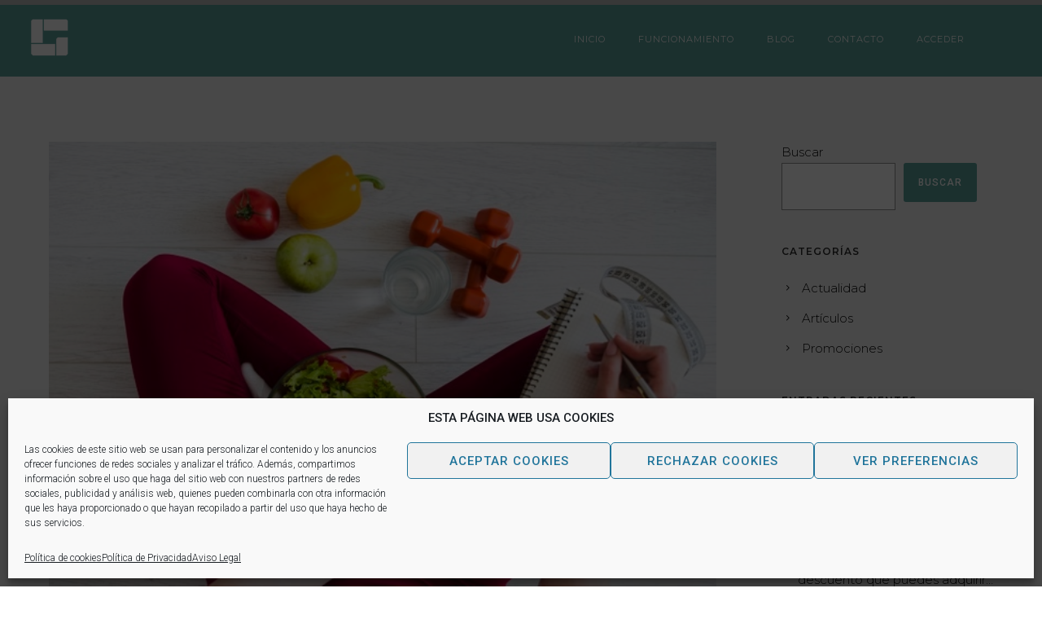

--- FILE ---
content_type: text/html; charset=UTF-8
request_url: https://www.guiaazuldelasanidad.es/2019/09/19/incluir-estos-habitos-en-tu-dia-a-dia-te-ayudara-a-sentirte-mejor/
body_size: 26767
content:
<!doctype html>
<!-- paulirish.com/2008/conditional-stylesheets-vs-css-hacks-answer-neither/ -->
<!--[if lt IE 7]> <html class="no-js lt-ie9 lt-ie8 lt-ie7" lang="en"> <![endif]-->
<!--[if IE 7]>    <html class="no-js lt-ie9 lt-ie8" lang="en"> <![endif]-->
<!--[if IE 8]>    <html class="no-js lt-ie9" lang="en"> <![endif]-->
<!-- Consider adding a manifest.appcache: h5bp.com/d/Offline -->
<!--[if gt IE 8]><!--> 
<html class="no-js" lang="es"> <!--<![endif]-->
<head>
	<meta charset="utf-8">
	<meta http-equiv="X-UA-Compatible" content="IE=edge,chrome=1" >
	<meta name="viewport" content="user-scalable=no, width=device-width, initial-scale=1, maximum-scale=1" />
    <meta name="apple-mobile-web-app-capable" content="yes" />
	    <meta name='robots' content='index, follow, max-image-preview:large, max-snippet:-1, max-video-preview:-1' />

	<!-- This site is optimized with the Yoast SEO plugin v22.9 - https://yoast.com/wordpress/plugins/seo/ -->
	<title>INCLUIR ESTOS HÁBITOS EN TU DÍA A DÍA TE AYUDARÁ A SENTIRTE MEJOR - Guía Azul de la Sanidad</title>
	<link rel="canonical" href="https://www.guiaazuldelasanidad.es/2019/09/19/incluir-estos-habitos-en-tu-dia-a-dia-te-ayudara-a-sentirte-mejor/" />
	<meta property="og:locale" content="es_ES" />
	<meta property="og:type" content="article" />
	<meta property="og:title" content="INCLUIR ESTOS HÁBITOS EN TU DÍA A DÍA TE AYUDARÁ A SENTIRTE MEJOR - Guía Azul de la Sanidad" />
	<meta property="og:description" content="La mayoría de nuestros días los pasamos quejándonos por las cosas que no nos gustan, intentando buscar soluciones, remedios o milagros para solventarlos que, luego al final siempre dejamos a [&hellip;]" />
	<meta property="og:url" content="https://www.guiaazuldelasanidad.es/2019/09/19/incluir-estos-habitos-en-tu-dia-a-dia-te-ayudara-a-sentirte-mejor/" />
	<meta property="og:site_name" content="Guía Azul de la Sanidad" />
	<meta property="article:published_time" content="2019-09-19T15:17:31+00:00" />
	<meta property="article:modified_time" content="2020-03-13T09:38:36+00:00" />
	<meta property="og:image" content="https://www.guiaazuldelasanidad.es/wp-content/uploads/2019/09/guia-azul-hoy.jpg" />
	<meta property="og:image:width" content="626" />
	<meta property="og:image:height" content="417" />
	<meta property="og:image:type" content="image/jpeg" />
	<meta name="author" content="Araceli Parra" />
	<meta name="twitter:card" content="summary_large_image" />
	<meta name="twitter:label1" content="Escrito por" />
	<meta name="twitter:data1" content="Araceli Parra" />
	<meta name="twitter:label2" content="Tiempo de lectura" />
	<meta name="twitter:data2" content="2 minutos" />
	<script type="application/ld+json" class="yoast-schema-graph">{"@context":"https://schema.org","@graph":[{"@type":"WebPage","@id":"https://www.guiaazuldelasanidad.es/2019/09/19/incluir-estos-habitos-en-tu-dia-a-dia-te-ayudara-a-sentirte-mejor/","url":"https://www.guiaazuldelasanidad.es/2019/09/19/incluir-estos-habitos-en-tu-dia-a-dia-te-ayudara-a-sentirte-mejor/","name":"INCLUIR ESTOS HÁBITOS EN TU DÍA A DÍA TE AYUDARÁ A SENTIRTE MEJOR - Guía Azul de la Sanidad","isPartOf":{"@id":"https://www.guiaazuldelasanidad.es/#website"},"primaryImageOfPage":{"@id":"https://www.guiaazuldelasanidad.es/2019/09/19/incluir-estos-habitos-en-tu-dia-a-dia-te-ayudara-a-sentirte-mejor/#primaryimage"},"image":{"@id":"https://www.guiaazuldelasanidad.es/2019/09/19/incluir-estos-habitos-en-tu-dia-a-dia-te-ayudara-a-sentirte-mejor/#primaryimage"},"thumbnailUrl":"https://www.guiaazuldelasanidad.es/wp-content/uploads/2019/09/guia-azul-hoy.jpg","datePublished":"2019-09-19T15:17:31+00:00","dateModified":"2020-03-13T09:38:36+00:00","author":{"@id":"https://www.guiaazuldelasanidad.es/#/schema/person/a8e271793f4a03707cab5a25fc9890f4"},"breadcrumb":{"@id":"https://www.guiaazuldelasanidad.es/2019/09/19/incluir-estos-habitos-en-tu-dia-a-dia-te-ayudara-a-sentirte-mejor/#breadcrumb"},"inLanguage":"es","potentialAction":[{"@type":"ReadAction","target":["https://www.guiaazuldelasanidad.es/2019/09/19/incluir-estos-habitos-en-tu-dia-a-dia-te-ayudara-a-sentirte-mejor/"]}]},{"@type":"ImageObject","inLanguage":"es","@id":"https://www.guiaazuldelasanidad.es/2019/09/19/incluir-estos-habitos-en-tu-dia-a-dia-te-ayudara-a-sentirte-mejor/#primaryimage","url":"https://www.guiaazuldelasanidad.es/wp-content/uploads/2019/09/guia-azul-hoy.jpg","contentUrl":"https://www.guiaazuldelasanidad.es/wp-content/uploads/2019/09/guia-azul-hoy.jpg","width":626,"height":417},{"@type":"BreadcrumbList","@id":"https://www.guiaazuldelasanidad.es/2019/09/19/incluir-estos-habitos-en-tu-dia-a-dia-te-ayudara-a-sentirte-mejor/#breadcrumb","itemListElement":[{"@type":"ListItem","position":1,"name":"Portada","item":"https://www.guiaazuldelasanidad.es/"},{"@type":"ListItem","position":2,"name":"INCLUIR ESTOS HÁBITOS EN TU DÍA A DÍA TE AYUDARÁ A SENTIRTE MEJOR"}]},{"@type":"WebSite","@id":"https://www.guiaazuldelasanidad.es/#website","url":"https://www.guiaazuldelasanidad.es/","name":"Guía Azul de la Sanidad","description":"","potentialAction":[{"@type":"SearchAction","target":{"@type":"EntryPoint","urlTemplate":"https://www.guiaazuldelasanidad.es/?s={search_term_string}"},"query-input":"required name=search_term_string"}],"inLanguage":"es"},{"@type":"Person","@id":"https://www.guiaazuldelasanidad.es/#/schema/person/a8e271793f4a03707cab5a25fc9890f4","name":"Araceli Parra","image":{"@type":"ImageObject","inLanguage":"es","@id":"https://www.guiaazuldelasanidad.es/#/schema/person/image/","url":"https://secure.gravatar.com/avatar/8ff1c04b93165d53ac41645a9e6ebfff?s=96&d=mm&r=g","contentUrl":"https://secure.gravatar.com/avatar/8ff1c04b93165d53ac41645a9e6ebfff?s=96&d=mm&r=g","caption":"Araceli Parra"},"url":"https://www.guiaazuldelasanidad.es/author/araceli/"}]}</script>
	<!-- / Yoast SEO plugin. -->


<link rel='dns-prefetch' href='//www.guiaazuldelasanidad.es' />
<link rel='dns-prefetch' href='//fonts.googleapis.com' />
<link rel='dns-prefetch' href='//cdn.jsdelivr.net' />
<link rel="alternate" type="application/rss+xml" title="Guía Azul de la Sanidad &raquo; Feed" href="https://www.guiaazuldelasanidad.es/feed/" />
<link rel="alternate" type="application/rss+xml" title="Guía Azul de la Sanidad &raquo; Feed de los comentarios" href="https://www.guiaazuldelasanidad.es/comments/feed/" />
<script type="text/javascript">
/* <![CDATA[ */
window._wpemojiSettings = {"baseUrl":"https:\/\/s.w.org\/images\/core\/emoji\/15.0.3\/72x72\/","ext":".png","svgUrl":"https:\/\/s.w.org\/images\/core\/emoji\/15.0.3\/svg\/","svgExt":".svg","source":{"concatemoji":"https:\/\/www.guiaazuldelasanidad.es\/wp-includes\/js\/wp-emoji-release.min.js?ver=6.5.7"}};
/*! This file is auto-generated */
!function(i,n){var o,s,e;function c(e){try{var t={supportTests:e,timestamp:(new Date).valueOf()};sessionStorage.setItem(o,JSON.stringify(t))}catch(e){}}function p(e,t,n){e.clearRect(0,0,e.canvas.width,e.canvas.height),e.fillText(t,0,0);var t=new Uint32Array(e.getImageData(0,0,e.canvas.width,e.canvas.height).data),r=(e.clearRect(0,0,e.canvas.width,e.canvas.height),e.fillText(n,0,0),new Uint32Array(e.getImageData(0,0,e.canvas.width,e.canvas.height).data));return t.every(function(e,t){return e===r[t]})}function u(e,t,n){switch(t){case"flag":return n(e,"\ud83c\udff3\ufe0f\u200d\u26a7\ufe0f","\ud83c\udff3\ufe0f\u200b\u26a7\ufe0f")?!1:!n(e,"\ud83c\uddfa\ud83c\uddf3","\ud83c\uddfa\u200b\ud83c\uddf3")&&!n(e,"\ud83c\udff4\udb40\udc67\udb40\udc62\udb40\udc65\udb40\udc6e\udb40\udc67\udb40\udc7f","\ud83c\udff4\u200b\udb40\udc67\u200b\udb40\udc62\u200b\udb40\udc65\u200b\udb40\udc6e\u200b\udb40\udc67\u200b\udb40\udc7f");case"emoji":return!n(e,"\ud83d\udc26\u200d\u2b1b","\ud83d\udc26\u200b\u2b1b")}return!1}function f(e,t,n){var r="undefined"!=typeof WorkerGlobalScope&&self instanceof WorkerGlobalScope?new OffscreenCanvas(300,150):i.createElement("canvas"),a=r.getContext("2d",{willReadFrequently:!0}),o=(a.textBaseline="top",a.font="600 32px Arial",{});return e.forEach(function(e){o[e]=t(a,e,n)}),o}function t(e){var t=i.createElement("script");t.src=e,t.defer=!0,i.head.appendChild(t)}"undefined"!=typeof Promise&&(o="wpEmojiSettingsSupports",s=["flag","emoji"],n.supports={everything:!0,everythingExceptFlag:!0},e=new Promise(function(e){i.addEventListener("DOMContentLoaded",e,{once:!0})}),new Promise(function(t){var n=function(){try{var e=JSON.parse(sessionStorage.getItem(o));if("object"==typeof e&&"number"==typeof e.timestamp&&(new Date).valueOf()<e.timestamp+604800&&"object"==typeof e.supportTests)return e.supportTests}catch(e){}return null}();if(!n){if("undefined"!=typeof Worker&&"undefined"!=typeof OffscreenCanvas&&"undefined"!=typeof URL&&URL.createObjectURL&&"undefined"!=typeof Blob)try{var e="postMessage("+f.toString()+"("+[JSON.stringify(s),u.toString(),p.toString()].join(",")+"));",r=new Blob([e],{type:"text/javascript"}),a=new Worker(URL.createObjectURL(r),{name:"wpTestEmojiSupports"});return void(a.onmessage=function(e){c(n=e.data),a.terminate(),t(n)})}catch(e){}c(n=f(s,u,p))}t(n)}).then(function(e){for(var t in e)n.supports[t]=e[t],n.supports.everything=n.supports.everything&&n.supports[t],"flag"!==t&&(n.supports.everythingExceptFlag=n.supports.everythingExceptFlag&&n.supports[t]);n.supports.everythingExceptFlag=n.supports.everythingExceptFlag&&!n.supports.flag,n.DOMReady=!1,n.readyCallback=function(){n.DOMReady=!0}}).then(function(){return e}).then(function(){var e;n.supports.everything||(n.readyCallback(),(e=n.source||{}).concatemoji?t(e.concatemoji):e.wpemoji&&e.twemoji&&(t(e.twemoji),t(e.wpemoji)))}))}((window,document),window._wpemojiSettings);
/* ]]> */
</script>
<style id='wp-emoji-styles-inline-css' type='text/css'>

	img.wp-smiley, img.emoji {
		display: inline !important;
		border: none !important;
		box-shadow: none !important;
		height: 1em !important;
		width: 1em !important;
		margin: 0 0.07em !important;
		vertical-align: -0.1em !important;
		background: none !important;
		padding: 0 !important;
	}
</style>
<link rel='stylesheet' id='wp-block-library-css' href='https://www.guiaazuldelasanidad.es/wp-includes/css/dist/block-library/style.min.css?ver=6.5.7' type='text/css' media='all' />
<style id='classic-theme-styles-inline-css' type='text/css'>
/*! This file is auto-generated */
.wp-block-button__link{color:#fff;background-color:#32373c;border-radius:9999px;box-shadow:none;text-decoration:none;padding:calc(.667em + 2px) calc(1.333em + 2px);font-size:1.125em}.wp-block-file__button{background:#32373c;color:#fff;text-decoration:none}
</style>
<style id='global-styles-inline-css' type='text/css'>
body{--wp--preset--color--black: #000000;--wp--preset--color--cyan-bluish-gray: #abb8c3;--wp--preset--color--white: #ffffff;--wp--preset--color--pale-pink: #f78da7;--wp--preset--color--vivid-red: #cf2e2e;--wp--preset--color--luminous-vivid-orange: #ff6900;--wp--preset--color--luminous-vivid-amber: #fcb900;--wp--preset--color--light-green-cyan: #7bdcb5;--wp--preset--color--vivid-green-cyan: #00d084;--wp--preset--color--pale-cyan-blue: #8ed1fc;--wp--preset--color--vivid-cyan-blue: #0693e3;--wp--preset--color--vivid-purple: #9b51e0;--wp--preset--gradient--vivid-cyan-blue-to-vivid-purple: linear-gradient(135deg,rgba(6,147,227,1) 0%,rgb(155,81,224) 100%);--wp--preset--gradient--light-green-cyan-to-vivid-green-cyan: linear-gradient(135deg,rgb(122,220,180) 0%,rgb(0,208,130) 100%);--wp--preset--gradient--luminous-vivid-amber-to-luminous-vivid-orange: linear-gradient(135deg,rgba(252,185,0,1) 0%,rgba(255,105,0,1) 100%);--wp--preset--gradient--luminous-vivid-orange-to-vivid-red: linear-gradient(135deg,rgba(255,105,0,1) 0%,rgb(207,46,46) 100%);--wp--preset--gradient--very-light-gray-to-cyan-bluish-gray: linear-gradient(135deg,rgb(238,238,238) 0%,rgb(169,184,195) 100%);--wp--preset--gradient--cool-to-warm-spectrum: linear-gradient(135deg,rgb(74,234,220) 0%,rgb(151,120,209) 20%,rgb(207,42,186) 40%,rgb(238,44,130) 60%,rgb(251,105,98) 80%,rgb(254,248,76) 100%);--wp--preset--gradient--blush-light-purple: linear-gradient(135deg,rgb(255,206,236) 0%,rgb(152,150,240) 100%);--wp--preset--gradient--blush-bordeaux: linear-gradient(135deg,rgb(254,205,165) 0%,rgb(254,45,45) 50%,rgb(107,0,62) 100%);--wp--preset--gradient--luminous-dusk: linear-gradient(135deg,rgb(255,203,112) 0%,rgb(199,81,192) 50%,rgb(65,88,208) 100%);--wp--preset--gradient--pale-ocean: linear-gradient(135deg,rgb(255,245,203) 0%,rgb(182,227,212) 50%,rgb(51,167,181) 100%);--wp--preset--gradient--electric-grass: linear-gradient(135deg,rgb(202,248,128) 0%,rgb(113,206,126) 100%);--wp--preset--gradient--midnight: linear-gradient(135deg,rgb(2,3,129) 0%,rgb(40,116,252) 100%);--wp--preset--font-size--small: 13px;--wp--preset--font-size--medium: 20px;--wp--preset--font-size--large: 36px;--wp--preset--font-size--x-large: 42px;--wp--preset--spacing--20: 0.44rem;--wp--preset--spacing--30: 0.67rem;--wp--preset--spacing--40: 1rem;--wp--preset--spacing--50: 1.5rem;--wp--preset--spacing--60: 2.25rem;--wp--preset--spacing--70: 3.38rem;--wp--preset--spacing--80: 5.06rem;--wp--preset--shadow--natural: 6px 6px 9px rgba(0, 0, 0, 0.2);--wp--preset--shadow--deep: 12px 12px 50px rgba(0, 0, 0, 0.4);--wp--preset--shadow--sharp: 6px 6px 0px rgba(0, 0, 0, 0.2);--wp--preset--shadow--outlined: 6px 6px 0px -3px rgba(255, 255, 255, 1), 6px 6px rgba(0, 0, 0, 1);--wp--preset--shadow--crisp: 6px 6px 0px rgba(0, 0, 0, 1);}:where(.is-layout-flex){gap: 0.5em;}:where(.is-layout-grid){gap: 0.5em;}body .is-layout-flex{display: flex;}body .is-layout-flex{flex-wrap: wrap;align-items: center;}body .is-layout-flex > *{margin: 0;}body .is-layout-grid{display: grid;}body .is-layout-grid > *{margin: 0;}:where(.wp-block-columns.is-layout-flex){gap: 2em;}:where(.wp-block-columns.is-layout-grid){gap: 2em;}:where(.wp-block-post-template.is-layout-flex){gap: 1.25em;}:where(.wp-block-post-template.is-layout-grid){gap: 1.25em;}.has-black-color{color: var(--wp--preset--color--black) !important;}.has-cyan-bluish-gray-color{color: var(--wp--preset--color--cyan-bluish-gray) !important;}.has-white-color{color: var(--wp--preset--color--white) !important;}.has-pale-pink-color{color: var(--wp--preset--color--pale-pink) !important;}.has-vivid-red-color{color: var(--wp--preset--color--vivid-red) !important;}.has-luminous-vivid-orange-color{color: var(--wp--preset--color--luminous-vivid-orange) !important;}.has-luminous-vivid-amber-color{color: var(--wp--preset--color--luminous-vivid-amber) !important;}.has-light-green-cyan-color{color: var(--wp--preset--color--light-green-cyan) !important;}.has-vivid-green-cyan-color{color: var(--wp--preset--color--vivid-green-cyan) !important;}.has-pale-cyan-blue-color{color: var(--wp--preset--color--pale-cyan-blue) !important;}.has-vivid-cyan-blue-color{color: var(--wp--preset--color--vivid-cyan-blue) !important;}.has-vivid-purple-color{color: var(--wp--preset--color--vivid-purple) !important;}.has-black-background-color{background-color: var(--wp--preset--color--black) !important;}.has-cyan-bluish-gray-background-color{background-color: var(--wp--preset--color--cyan-bluish-gray) !important;}.has-white-background-color{background-color: var(--wp--preset--color--white) !important;}.has-pale-pink-background-color{background-color: var(--wp--preset--color--pale-pink) !important;}.has-vivid-red-background-color{background-color: var(--wp--preset--color--vivid-red) !important;}.has-luminous-vivid-orange-background-color{background-color: var(--wp--preset--color--luminous-vivid-orange) !important;}.has-luminous-vivid-amber-background-color{background-color: var(--wp--preset--color--luminous-vivid-amber) !important;}.has-light-green-cyan-background-color{background-color: var(--wp--preset--color--light-green-cyan) !important;}.has-vivid-green-cyan-background-color{background-color: var(--wp--preset--color--vivid-green-cyan) !important;}.has-pale-cyan-blue-background-color{background-color: var(--wp--preset--color--pale-cyan-blue) !important;}.has-vivid-cyan-blue-background-color{background-color: var(--wp--preset--color--vivid-cyan-blue) !important;}.has-vivid-purple-background-color{background-color: var(--wp--preset--color--vivid-purple) !important;}.has-black-border-color{border-color: var(--wp--preset--color--black) !important;}.has-cyan-bluish-gray-border-color{border-color: var(--wp--preset--color--cyan-bluish-gray) !important;}.has-white-border-color{border-color: var(--wp--preset--color--white) !important;}.has-pale-pink-border-color{border-color: var(--wp--preset--color--pale-pink) !important;}.has-vivid-red-border-color{border-color: var(--wp--preset--color--vivid-red) !important;}.has-luminous-vivid-orange-border-color{border-color: var(--wp--preset--color--luminous-vivid-orange) !important;}.has-luminous-vivid-amber-border-color{border-color: var(--wp--preset--color--luminous-vivid-amber) !important;}.has-light-green-cyan-border-color{border-color: var(--wp--preset--color--light-green-cyan) !important;}.has-vivid-green-cyan-border-color{border-color: var(--wp--preset--color--vivid-green-cyan) !important;}.has-pale-cyan-blue-border-color{border-color: var(--wp--preset--color--pale-cyan-blue) !important;}.has-vivid-cyan-blue-border-color{border-color: var(--wp--preset--color--vivid-cyan-blue) !important;}.has-vivid-purple-border-color{border-color: var(--wp--preset--color--vivid-purple) !important;}.has-vivid-cyan-blue-to-vivid-purple-gradient-background{background: var(--wp--preset--gradient--vivid-cyan-blue-to-vivid-purple) !important;}.has-light-green-cyan-to-vivid-green-cyan-gradient-background{background: var(--wp--preset--gradient--light-green-cyan-to-vivid-green-cyan) !important;}.has-luminous-vivid-amber-to-luminous-vivid-orange-gradient-background{background: var(--wp--preset--gradient--luminous-vivid-amber-to-luminous-vivid-orange) !important;}.has-luminous-vivid-orange-to-vivid-red-gradient-background{background: var(--wp--preset--gradient--luminous-vivid-orange-to-vivid-red) !important;}.has-very-light-gray-to-cyan-bluish-gray-gradient-background{background: var(--wp--preset--gradient--very-light-gray-to-cyan-bluish-gray) !important;}.has-cool-to-warm-spectrum-gradient-background{background: var(--wp--preset--gradient--cool-to-warm-spectrum) !important;}.has-blush-light-purple-gradient-background{background: var(--wp--preset--gradient--blush-light-purple) !important;}.has-blush-bordeaux-gradient-background{background: var(--wp--preset--gradient--blush-bordeaux) !important;}.has-luminous-dusk-gradient-background{background: var(--wp--preset--gradient--luminous-dusk) !important;}.has-pale-ocean-gradient-background{background: var(--wp--preset--gradient--pale-ocean) !important;}.has-electric-grass-gradient-background{background: var(--wp--preset--gradient--electric-grass) !important;}.has-midnight-gradient-background{background: var(--wp--preset--gradient--midnight) !important;}.has-small-font-size{font-size: var(--wp--preset--font-size--small) !important;}.has-medium-font-size{font-size: var(--wp--preset--font-size--medium) !important;}.has-large-font-size{font-size: var(--wp--preset--font-size--large) !important;}.has-x-large-font-size{font-size: var(--wp--preset--font-size--x-large) !important;}
.wp-block-navigation a:where(:not(.wp-element-button)){color: inherit;}
:where(.wp-block-post-template.is-layout-flex){gap: 1.25em;}:where(.wp-block-post-template.is-layout-grid){gap: 1.25em;}
:where(.wp-block-columns.is-layout-flex){gap: 2em;}:where(.wp-block-columns.is-layout-grid){gap: 2em;}
.wp-block-pullquote{font-size: 1.5em;line-height: 1.6;}
</style>
<link rel='stylesheet' id='oshine-modules-css' href='https://www.guiaazuldelasanidad.es/wp-content/plugins/_oshine-modules/public/css/oshine-modules.min.css?ver=3.2' type='text/css' media='all' />
<link rel='stylesheet' id='contact-form-7-css' href='https://www.guiaazuldelasanidad.es/wp-content/plugins/contact-form-7/includes/css/styles.css?ver=5.9.6' type='text/css' media='all' />
<link rel='stylesheet' id='typehub-css' href='https://www.guiaazuldelasanidad.es/wp-content/plugins/tatsu/includes/typehub/public/css/typehub-public.css?ver=2.0.6' type='text/css' media='all' />
<link rel='stylesheet' id='typehub-google-fonts-css' href='//fonts.googleapis.com/css?family=Montserrat%3A400%2C300%2C600%2C400italic%2C500%2C700%2C800%7CRoboto%3A500%2C300%2C400%7CPoppins%3A500%2C400%2C300%7CCrimson+Text%3A400italic%2C400%7CRaleway%3A400%2C600&#038;ver=1.0' type='text/css' media='all' />
<link rel='stylesheet' id='tatsu-main-css' href='https://www.guiaazuldelasanidad.es/wp-content/plugins/tatsu/public/css/tatsu.min.css?ver=3.4.0' type='text/css' media='all' />
<link rel='stylesheet' id='oshine_icons-css' href='https://www.guiaazuldelasanidad.es/wp-content/themes/oshin/fonts/icomoon/style.min.css?ver=1.0' type='text/css' media='all' />
<link rel='stylesheet' id='font_awesome-css' href='https://www.guiaazuldelasanidad.es/wp-content/plugins/tatsu/includes/icons/font_awesome/font-awesome.css?ver=6.5.7' type='text/css' media='all' />
<link rel='stylesheet' id='tatsu_icons-css' href='https://www.guiaazuldelasanidad.es/wp-content/plugins/tatsu/includes/icons/tatsu_icons/tatsu-icons.css?ver=6.5.7' type='text/css' media='all' />
<link rel='stylesheet' id='cmplz-general-css' href='https://www.guiaazuldelasanidad.es/wp-content/plugins/complianz-gdpr/assets/css/cookieblocker.min.css?ver=1718872722' type='text/css' media='all' />
<link rel='stylesheet' id='custom-style-css' href='https://www.guiaazuldelasanidad.es/wp-content/themes/Oshin-Child/stk/css/custom-style.css?ver=6.5.7' type='text/css' media='all' />
<link rel='stylesheet' id='bootstrap-css-css' href='https://cdn.jsdelivr.net/npm/bootstrap@4.6.0/dist/css/bootstrap.min.css?ver=6.5.7' type='text/css' media='all' />
<link rel='stylesheet' id='parent-style-css' href='https://www.guiaazuldelasanidad.es/wp-content/themes/oshin/style.css?ver=6.5.7' type='text/css' media='all' />
<link rel='stylesheet' id='child-style-css' href='https://www.guiaazuldelasanidad.es/wp-content/themes/Oshin-Child/style.css?ver=1.0' type='text/css' media='all' />
<link rel='stylesheet' id='be-themes-bb-press-css-css' href='https://www.guiaazuldelasanidad.es/wp-content/themes/oshin/bb-press/bb-press.css?ver=6.5.7' type='text/css' media='all' />
<link rel='stylesheet' id='be-style-main-css-css' href='https://www.guiaazuldelasanidad.es/wp-content/themes/oshin/css/main.min.css?ver=1.0' type='text/css' media='all' />
<link rel='stylesheet' id='be-style-top-header-css' href='https://www.guiaazuldelasanidad.es/wp-content/themes/oshin/css/headers/top-header.min.css?ver=1.0' type='text/css' media='all' />
<link rel='stylesheet' id='be-style-responsive-header-css' href='https://www.guiaazuldelasanidad.es/wp-content/themes/oshin/css/headers/responsive-header.min.css?ver=1.0' type='text/css' media='all' />
<link rel='stylesheet' id='be-style-multilevel-menu-css' href='https://www.guiaazuldelasanidad.es/wp-content/themes/oshin/css/headers/multilevel-menu.min.css?ver=1.0' type='text/css' media='all' />
<link rel='stylesheet' id='be-themes-layout-css' href='https://www.guiaazuldelasanidad.es/wp-content/themes/oshin/css/layout.min.css?ver=1.0' type='text/css' media='all' />
<link rel='stylesheet' id='vendor-css' href='https://www.guiaazuldelasanidad.es/wp-content/themes/oshin/css/vendor/vendor.min.css?ver=1.0' type='text/css' media='all' />
<link rel='stylesheet' id='be-custom-fonts-css' href='https://www.guiaazuldelasanidad.es/wp-content/themes/oshin/fonts/fonts.min.css?ver=1.0' type='text/css' media='all' />
<link rel='stylesheet' id='be-dynamic-css' href='https://www.guiaazuldelasanidad.es/wp-content/uploads/oshine_dynamic_css/be_dynamic.css?ver=1.0' type='text/css' media='all' />
<link rel='stylesheet' id='be-style-css-css' href='https://www.guiaazuldelasanidad.es/wp-content/themes/Oshin-Child/style.css?ver=1.0' type='text/css' media='all' />
<script type="text/javascript" src="https://www.guiaazuldelasanidad.es/wp-includes/js/jquery/jquery.min.js?ver=3.7.1" id="jquery-core-js"></script>
<script type="text/javascript" src="https://www.guiaazuldelasanidad.es/wp-includes/js/jquery/jquery-migrate.min.js?ver=3.4.1" id="jquery-migrate-js"></script>
<script type="text/javascript" src="https://www.guiaazuldelasanidad.es/wp-content/plugins/tatsu/includes/typehub/public/js/webfont.min.js?ver=6.5.7" id="webfontloader-js"></script>
<script type="text/javascript" src="https://www.guiaazuldelasanidad.es/wp-content/themes/oshin/js/vendor/modernizr.min.js?ver=6.5.7" id="modernizr-js"></script>
<link rel="https://api.w.org/" href="https://www.guiaazuldelasanidad.es/wp-json/" /><link rel="alternate" type="application/json" href="https://www.guiaazuldelasanidad.es/wp-json/wp/v2/posts/724" /><link rel="EditURI" type="application/rsd+xml" title="RSD" href="https://www.guiaazuldelasanidad.es/xmlrpc.php?rsd" />
<meta name="generator" content="WordPress 6.5.7" />
<link rel='shortlink' href='https://www.guiaazuldelasanidad.es/?p=724' />
<link rel="alternate" type="application/json+oembed" href="https://www.guiaazuldelasanidad.es/wp-json/oembed/1.0/embed?url=https%3A%2F%2Fwww.guiaazuldelasanidad.es%2F2019%2F09%2F19%2Fincluir-estos-habitos-en-tu-dia-a-dia-te-ayudara-a-sentirte-mejor%2F" />
<link rel="alternate" type="text/xml+oembed" href="https://www.guiaazuldelasanidad.es/wp-json/oembed/1.0/embed?url=https%3A%2F%2Fwww.guiaazuldelasanidad.es%2F2019%2F09%2F19%2Fincluir-estos-habitos-en-tu-dia-a-dia-te-ayudara-a-sentirte-mejor%2F&#038;format=xml" />
			<style>.cmplz-hidden {
					display: none !important;
				}</style><link rel="apple-touch-icon" sizes="180x180" href="/wp-content/uploads/fbrfg/apple-touch-icon.png?v=YAX24wRYnR">
<link rel="icon" type="image/png" sizes="32x32" href="/wp-content/uploads/fbrfg/favicon-32x32.png?v=YAX24wRYnR">
<link rel="icon" type="image/png" sizes="16x16" href="/wp-content/uploads/fbrfg/favicon-16x16.png?v=YAX24wRYnR">
<link rel="manifest" href="/wp-content/uploads/fbrfg/site.webmanifest?v=YAX24wRYnR">
<link rel="mask-icon" href="/wp-content/uploads/fbrfg/safari-pinned-tab.svg?v=YAX24wRYnR" color="#5bbad5">
<link rel="shortcut icon" href="/wp-content/uploads/fbrfg/favicon.ico?v=YAX24wRYnR">
<meta name="msapplication-TileColor" content="#da532c">
<meta name="msapplication-config" content="/wp-content/uploads/fbrfg/browserconfig.xml?v=YAX24wRYnR">
<meta name="theme-color" content="#ffffff"><meta name="generator" content="Powered by Slider Revolution 6.5.15 - responsive, Mobile-Friendly Slider Plugin for WordPress with comfortable drag and drop interface." />
<style rel="stylesheet" id="typehub-output">h1,.h1{font-family:"Montserrat",-apple-system,BlinkMacSystemFont,'Segoe UI',Roboto,Oxygen-Sans,Ubuntu,Cantarell,'Helvetica Neue',sans-serif;font-weight:400;font-style:normal;text-transform:uppercase;font-size:50px;line-height:70px;letter-spacing:8px;color:rgba(91,160,155,1)}h2,.h2{font-family:"Montserrat",-apple-system,BlinkMacSystemFont,'Segoe UI',Roboto,Oxygen-Sans,Ubuntu,Cantarell,'Helvetica Neue',sans-serif;font-weight:300;font-style:normal;text-transform:none;font-size:20px;line-height:63px;letter-spacing:0;color:rgba(91,160,155,1)}h3,.h3{font-family:"Montserrat",-apple-system,BlinkMacSystemFont,'Segoe UI',Roboto,Oxygen-Sans,Ubuntu,Cantarell,'Helvetica Neue',sans-serif;font-weight:400;font-style:normal;text-transform:uppercase;font-size:30px;line-height:48px;letter-spacing:0;color:rgba(91,160,155,1)}h4,.woocommerce-order-received .woocommerce h2,.woocommerce-order-received .woocommerce h3,.woocommerce-view-order .woocommerce h2,.woocommerce-view-order .woocommerce h3,.h4{font-family:"Roboto",-apple-system,BlinkMacSystemFont,'Segoe UI',Roboto,Oxygen-Sans,Ubuntu,Cantarell,'Helvetica Neue',sans-serif;font-weight:500;font-style:normal;text-transform:uppercase;font-size:14px;line-height:15px;letter-spacing:0;color:#999794}h5,#reply-title,.h5{font-family:"Montserrat",-apple-system,BlinkMacSystemFont,'Segoe UI',Roboto,Oxygen-Sans,Ubuntu,Cantarell,'Helvetica Neue',sans-serif;font-weight:400;font-style:normal;text-transform:none;font-size:14px;line-height:5px;letter-spacing:0;color:#999794}h6,.testimonial-author-role.h6-font,.menu-card-title,.menu-card-item-price,.slider-counts,.woocommerce-MyAccount-navigation ul li,a.bbp-forum-title,#bbpress-forums fieldset.bbp-form label,.bbp-topic-title a.bbp-topic-permalink,#bbpress-forums ul.forum-titles li,#bbpress-forums ul.bbp-replies li.bbp-header,.h6{font-family:"Montserrat",-apple-system,BlinkMacSystemFont,'Segoe UI',Roboto,Oxygen-Sans,Ubuntu,Cantarell,'Helvetica Neue',sans-serif;font-weight:600;font-style:normal;text-transform:uppercase;font-size:20px;line-height:20px;letter-spacing:0;color:#222}body,.special-heading-wrap .caption-wrap .body-font,.woocommerce .woocommerce-ordering select.orderby,.woocommerce-page .woocommerce-ordering select.orderby,.body{font-family:"Roboto",-apple-system,BlinkMacSystemFont,'Segoe UI',Roboto,Oxygen-Sans,Ubuntu,Cantarell,'Helvetica Neue',sans-serif;font-weight:300;font-style:normal;text-transform:none;font-size:14px;line-height:19px;letter-spacing:0;color:rgba(45,45,45,1)}.page-title-module-custom .page-title-custom,h6.portfolio-title-nav{font-family:"Poppins",-apple-system,BlinkMacSystemFont,'Segoe UI',Roboto,Oxygen-Sans,Ubuntu,Cantarell,'Helvetica Neue',sans-serif;font-weight:500;font-style:normal;text-transform:uppercase;font-size:18px;line-height:36px;letter-spacing:2px;color:rgba(155,155,155,1)}.sub-title,.special-subtitle,.sub_title{font-family:"Montserrat",-apple-system,BlinkMacSystemFont,'Segoe UI',Roboto,Oxygen-Sans,Ubuntu,Cantarell,'Helvetica Neue',sans-serif;font-weight:400;font-style:italic;text-transform:none;font-size:}#footer{font-family:"Roboto",-apple-system,BlinkMacSystemFont,'Segoe UI',Roboto,Oxygen-Sans,Ubuntu,Cantarell,'Helvetica Neue',sans-serif;font-weight:400;font-style:normal;text-transform:none;font-size:13px;line-height:24px;letter-spacing:0;color:rgba(39,41,41,1)}.special-header-menu .menu-container,#navigation .mega .sub-menu .highlight .sf-with-ul,#navigation,.style2 #navigation,.style13 #navigation,#navigation-left-side,#navigation-right-side,.sb-left #slidebar-menu,.header-widgets,.header-code-widgets,body #header-inner-wrap.top-animate.style2 #navigation,.top-overlay-menu .sb-right #slidebar-menu{font-family:"Montserrat",-apple-system,BlinkMacSystemFont,'Segoe UI',Roboto,Oxygen-Sans,Ubuntu,Cantarell,'Helvetica Neue',sans-serif;font-weight:400;font-style:normal;text-transform:uppercase;font-size:11px;line-height:70px;letter-spacing:1px;color:#fff}.special-header-menu .menu-container .sub-menu,.special-header-menu .sub-menu,#navigation .sub-menu,#navigation .children,#navigation-left-side .sub-menu,#navigation-left-side .children,#navigation-right-side .sub-menu,#navigation-right-side .children,.sb-left #slidebar-menu .sub-menu,.top-overlay-menu .sb-right #slidebar-menu .sub-menu{font-family:"Poppins",-apple-system,BlinkMacSystemFont,'Segoe UI',Roboto,Oxygen-Sans,Ubuntu,Cantarell,'Helvetica Neue',sans-serif;font-weight:400;font-style:normal;text-transform:none;font-size:13px;line-height:28px;letter-spacing:0;color:rgba(91,160,155,1)}ul#mobile-menu a,ul#mobile-menu li.mega ul.sub-menu li.highlight>:first-child{font-family:"Poppins",-apple-system,BlinkMacSystemFont,'Segoe UI',Roboto,Oxygen-Sans,Ubuntu,Cantarell,'Helvetica Neue',sans-serif;font-weight:500;font-style:normal;text-transform:uppercase;font-size:12px;line-height:40px;letter-spacing:1px;color:rgba(91,160,155,1)}ul#mobile-menu ul.sub-menu a{font-family:"Poppins",-apple-system,BlinkMacSystemFont,'Segoe UI',Roboto,Oxygen-Sans,Ubuntu,Cantarell,'Helvetica Neue',sans-serif;font-weight:400;font-style:normal;text-transform:none;font-size:13px;line-height:27px;letter-spacing:0;color:#888}.top-right-sliding-menu .sb-right ul#slidebar-menu li,.sb-right #slidebar-menu .mega .sub-menu .highlight .sf-with-ul{font-family:"Montserrat",-apple-system,BlinkMacSystemFont,'Segoe UI',Roboto,Oxygen-Sans,Ubuntu,Cantarell,'Helvetica Neue',sans-serif;font-weight:500;font-style:normal;text-transform:uppercase;font-size:12px;line-height:40px;letter-spacing:1px;color:rgba(91,160,155,1)}.top-right-sliding-menu .sb-right #slidebar-menu ul.sub-menu li{font-family:"Montserrat",-apple-system,BlinkMacSystemFont,'Segoe UI',Roboto,Oxygen-Sans,Ubuntu,Cantarell,'Helvetica Neue',sans-serif;font-weight:400;font-style:normal;text-transform:none;font-size:13px;line-height:26px;letter-spacing:0;color:#888}.ui-tabs-anchor,.accordion .accordion-head,.skill-wrap .skill_name,.chart-wrap span,.animate-number-wrap h6 span,.woocommerce-tabs .tabs li a,.be-countdown{font-family:"Montserrat",-apple-system,BlinkMacSystemFont,'Segoe UI',Roboto,Oxygen-Sans,Ubuntu,Cantarell,'Helvetica Neue',sans-serif;font-weight:500;font-style:normal;letter-spacing:1px}.ui-tabs-anchor{text-transform:uppercase;font-size:12px;line-height:17px}.accordion .accordion-head{text-transform:uppercase;font-size:12px;line-height:17px}.skill-wrap .skill_name{text-transform:uppercase;font-size:12px;line-height:17px}.countdown-amount{text-transform:uppercase;font-size:55px;line-height:95px}.countdown-section{text-transform:uppercase;font-size:14px;line-height:30px}.testimonial_slide .testimonial-content{font-family:"Crimson Text",-apple-system,BlinkMacSystemFont,'Segoe UI',Roboto,Oxygen-Sans,Ubuntu,Cantarell,'Helvetica Neue',sans-serif;font-weight:400;font-style:italic;text-transform:none;letter-spacing:0}.tweet-slides .tweet-content{font-family:"Crimson Text",-apple-system,BlinkMacSystemFont,'Segoe UI',Roboto,Oxygen-Sans,Ubuntu,Cantarell,'Helvetica Neue',sans-serif;font-weight:400;font-style:normal;text-transform:none;letter-spacing:0}.tatsu-button,.be-button,.woocommerce a.button,.woocommerce-page a.button,.woocommerce button.button,.woocommerce-page button.button,.woocommerce input.button,.woocommerce-page input.button,.woocommerce #respond input#submit,.woocommerce-page #respond input#submit,.woocommerce #content input.button,.woocommerce-page #content input.button,input[type="submit"],.more-link.style1-button,.more-link.style2-button,.more-link.style3-button,input[type="button"],input[type="submit"],input[type="reset"],button,input[type="file"]::-webkit-file-upload-button{font-family:"Roboto",-apple-system,BlinkMacSystemFont,'Segoe UI',Roboto,Oxygen-Sans,Ubuntu,Cantarell,'Helvetica Neue',sans-serif;font-weight:500;font-style:normal}.oshine-animated-link,.view-project-link.style4-button{font-family:"Montserrat",-apple-system,BlinkMacSystemFont,'Segoe UI',Roboto,Oxygen-Sans,Ubuntu,Cantarell,'Helvetica Neue',sans-serif;letter-spacing:0;text-transform:none;font-weight:400;font-style:normal}.thumb-title-wrap .thumb-title,.full-screen-portfolio-overlay-title{font-family:"Poppins",-apple-system,BlinkMacSystemFont,'Segoe UI',Roboto,Oxygen-Sans,Ubuntu,Cantarell,'Helvetica Neue',sans-serif;font-weight:500;font-style:normal;text-transform:uppercase;font-size:13px;line-height:25px;letter-spacing:1px}.thumb-title-wrap .portfolio-item-cats{text-transform:none;font-size:15px;line-height:22px;letter-spacing:0}h6.gallery-side-heading{font-family:"Poppins",-apple-system,BlinkMacSystemFont,'Segoe UI',Roboto,Oxygen-Sans,Ubuntu,Cantarell,'Helvetica Neue',sans-serif;font-weight:500;font-style:normal;text-transform:uppercase;font-size:12px;line-height:32px;letter-spacing:2px;color:#6f6c68}.portfolio-details .gallery-side-heading-wrap p{color:#5f6263;font-size:13px;line-height:26px;font-family:"Raleway",-apple-system,BlinkMacSystemFont,'Segoe UI',Roboto,Oxygen-Sans,Ubuntu,Cantarell,'Helvetica Neue',sans-serif;text-transform:none;font-weight:400;font-style:normal;letter-spacing:0}.ps-fade-nav-item .ps-fade-nav-item-inner{font-size:60px;line-height:1.3em;font-family:"Raleway",-apple-system,BlinkMacSystemFont,'Segoe UI',Roboto,Oxygen-Sans,Ubuntu,Cantarell,'Helvetica Neue',sans-serif;font-weight:600;font-style:normal;text-transform:none;letter-spacing:0;color:#000}.ps-fade-horizontal-nav-item-inner{font-size:80px;line-height:1.3em;font-family:"Raleway",-apple-system,BlinkMacSystemFont,'Segoe UI',Roboto,Oxygen-Sans,Ubuntu,Cantarell,'Helvetica Neue',sans-serif;font-weight:600;font-style:normal;text-transform:none;letter-spacing:0}a.navigation-previous-post-link,a.navigation-next-post-link{color:#222;font-size:13px;line-height:20px;font-family:"Montserrat",-apple-system,BlinkMacSystemFont,'Segoe UI',Roboto,Oxygen-Sans,Ubuntu,Cantarell,'Helvetica Neue',sans-serif;text-transform:none;font-weight:700;font-style:normal;letter-spacing:0}#portfolio-title-nav-bottom-wrap h6,#portfolio-title-nav-bottom-wrap .slider-counts{font-family:"Poppins",-apple-system,BlinkMacSystemFont,'Segoe UI',Roboto,Oxygen-Sans,Ubuntu,Cantarell,'Helvetica Neue',sans-serif;font-weight:500;font-style:normal;text-transform:none;font-size:12px;letter-spacing:1px;line-height:40px}.attachment-details-custom-slider{font-family:"Crimson Text",-apple-system,BlinkMacSystemFont,'Segoe UI',Roboto,Oxygen-Sans,Ubuntu,Cantarell,'Helvetica Neue',sans-serif;font-weight:400;font-style:italic;text-transform:none;font-size:15px;line-height:15px;letter-spacing:0;color:}.filters .filter_item{font-family:"Poppins",-apple-system,BlinkMacSystemFont,'Segoe UI',Roboto,Oxygen-Sans,Ubuntu,Cantarell,'Helvetica Neue',sans-serif;font-weight:500;font-style:normal;text-transform:uppercase;font-size:11px;line-height:32px;letter-spacing:1px;color:#af9f66}.woocommerce ul.products li.product .product-meta-data h3,.woocommerce-page ul.products li.product .product-meta-data h3,.woocommerce ul.products li.product h3,.woocommerce-page ul.products li.product h3,.woocommerce ul.products li.product .product-meta-data .woocommerce-loop-product__title,.woocommerce-page ul.products li.product .product-meta-data .woocommerce-loop-product__title,.woocommerce ul.products li.product .woocommerce-loop-product__title,.woocommerce-page ul.products li.product .woocommerce-loop-product__title,.woocommerce ul.products li.product-category .woocommerce-loop-category__title,.woocommerce-page ul.products li.product-category .woocommerce-loop-category__title{font-family:"Poppins",-apple-system,BlinkMacSystemFont,'Segoe UI',Roboto,Oxygen-Sans,Ubuntu,Cantarell,'Helvetica Neue',sans-serif;font-weight:500;font-style:normal;text-transform:none;font-size:13px;line-height:27px;letter-spacing:1px;color:#6f6c68}.woocommerce-page.single.single-product #content div.product h1.product_title.entry-title{font-family:"Crimson Text",-apple-system,BlinkMacSystemFont,'Segoe UI',Roboto,Oxygen-Sans,Ubuntu,Cantarell,'Helvetica Neue',sans-serif;font-weight:400;font-style:normal;text-transform:none;font-size:35px;line-height:48px;letter-spacing:0;color:#999794}.post-title,.post-date-wrap{font-family:"Montserrat",-apple-system,BlinkMacSystemFont,'Segoe UI',Roboto,Oxygen-Sans,Ubuntu,Cantarell,'Helvetica Neue',sans-serif;font-weight:400;font-style:normal;text-transform:none;font-size:30px;line-height:40px;letter-spacing:0;color:rgba(43,43,43,1)}.style3-blog .post-title,.style8-blog .post-title{font-family:"Poppins",-apple-system,BlinkMacSystemFont,'Segoe UI',Roboto,Oxygen-Sans,Ubuntu,Cantarell,'Helvetica Neue',sans-serif;font-weight:500;font-style:normal;text-transform:uppercase;font-size:12px;line-height:24px;letter-spacing:1px;color:#6f6c68}.post-meta.post-top-meta-typo,.style8-blog .post-meta.post-category a,.hero-section-blog-categories-wrap a{font-family:"Poppins",-apple-system,BlinkMacSystemFont,'Segoe UI',Roboto,Oxygen-Sans,Ubuntu,Cantarell,'Helvetica Neue',sans-serif;font-weight:300;font-style:normal;text-transform:uppercase;font-size:11px;line-height:24px;letter-spacing:1px;color:#999794}.post-nav li,.style8-blog .post-meta.post-date,.style8-blog .post-bottom-meta-wrap,.hero-section-blog-bottom-meta-wrap{font-family:"Poppins",-apple-system,BlinkMacSystemFont,'Segoe UI',Roboto,Oxygen-Sans,Ubuntu,Cantarell,'Helvetica Neue',sans-serif;font-weight:300;font-style:normal;text-transform:uppercase;font-size:11px;line-height:18px;letter-spacing:1px;color:#999794}.single-post .post-title,.single-post .style3-blog .post-title,.single-post .style8-blog .post-title{font-family:"Montserrat",-apple-system,BlinkMacSystemFont,'Segoe UI',Roboto,Oxygen-Sans,Ubuntu,Cantarell,'Helvetica Neue',sans-serif;font-weight:400;font-style:normal;text-transform:none;font-size:30px;line-height:40px;letter-spacing:0;color:rgba(43,43,43,1)}.sidebar-widgets h6{font-family:"Montserrat",-apple-system,BlinkMacSystemFont,'Segoe UI',Roboto,Oxygen-Sans,Ubuntu,Cantarell,'Helvetica Neue',sans-serif;font-weight:600;font-style:normal;text-transform:uppercase;font-size:12px;line-height:22px;letter-spacing:1px;color:rgba(43,43,43,1)}.sidebar-widgets{font-family:"Montserrat",-apple-system,BlinkMacSystemFont,'Segoe UI',Roboto,Oxygen-Sans,Ubuntu,Cantarell,'Helvetica Neue',sans-serif;font-weight:300;font-style:normal;text-transform:none;font-size:15px;line-height:26px;letter-spacing:0;color:rgba(6,6,6,1)}.sb-slidebar .widget h6{font-family:"Poppins",-apple-system,BlinkMacSystemFont,'Segoe UI',Roboto,Oxygen-Sans,Ubuntu,Cantarell,'Helvetica Neue',sans-serif;font-weight:500;font-style:normal;text-transform:none;font-size:12px;line-height:22px;letter-spacing:1px;color:rgba(91,160,155,1)}.sb-slidebar .widget{font-family:"Montserrat",-apple-system,BlinkMacSystemFont,'Segoe UI',Roboto,Oxygen-Sans,Ubuntu,Cantarell,'Helvetica Neue',sans-serif;font-weight:400;font-style:normal;text-transform:none;font-size:15px;line-height:26px;letter-spacing:0;color:#888}#bottom-widgets h6{font-family:"Montserrat",-apple-system,BlinkMacSystemFont,'Segoe UI',Roboto,Oxygen-Sans,Ubuntu,Cantarell,'Helvetica Neue',sans-serif;font-weight:800;font-style:normal;text-transform:uppercase;font-size:12px;line-height:22px;letter-spacing:1px;color:rgba(39,41,41,1)}#bottom-widgets{font-family:"Roboto",-apple-system,BlinkMacSystemFont,'Segoe UI',Roboto,Oxygen-Sans,Ubuntu,Cantarell,'Helvetica Neue',sans-serif;font-weight:300;font-style:normal;text-transform:none;font-size:15px;line-height:26px;letter-spacing:0;color:rgba(39,41,41,1)}.contact_form_module input[type="text"],.contact_form_module textarea{font-family:"Roboto",-apple-system,BlinkMacSystemFont,'Segoe UI',Roboto,Oxygen-Sans,Ubuntu,Cantarell,'Helvetica Neue',sans-serif;font-weight:400;font-style:normal;text-transform:none;font-size:13px;line-height:26px;letter-spacing:0;color:#222}@media only screen and (max-width:1377px){}@media only screen and (min-width:768px) and (max-width:1024px){}@media only screen and (max-width:767px){h1,.h1{font-size:30px;line-height:40px}h2,.h2{font-size:25px;line-height:35px}h3,.h3{font-size:22px;line-height:30px}h4,.woocommerce-order-received .woocommerce h2,.woocommerce-order-received .woocommerce h3,.woocommerce-view-order .woocommerce h2,.woocommerce-view-order .woocommerce h3,.h4{font-size:14px;line-height:30px}h5,#reply-title,.h5{font-size:16px;line-height:30px}h6,.testimonial-author-role.h6-font,.menu-card-title,.menu-card-item-price,.slider-counts,.woocommerce-MyAccount-navigation ul li,a.bbp-forum-title,#bbpress-forums fieldset.bbp-form label,.bbp-topic-title a.bbp-topic-permalink,#bbpress-forums ul.forum-titles li,#bbpress-forums ul.bbp-replies li.bbp-header,.h6{font-size:12px;line-height:15px}h6.gallery-side-heading{font-size:12px;line-height:32px}}</style><style id = "oshine-typehub-css" type="text/css"> #header-controls-right,#header-controls-left{color:Array}#be-left-strip .be-mobile-menu-icon span{background-color:#fff}ul#mobile-menu .mobile-sub-menu-controller{line-height :40px }ul#mobile-menu ul.sub-menu .mobile-sub-menu-controller{line-height :27px }.breadcrumbs{color:rgba(155,155,155,1)}.search-box-wrapper.style2-header-search-widget input[type="text"]{font-style:italic;font-weight:400;font-family:Montserrat}.portfolio-share a.custom-share-button,.portfolio-share a.custom-share-button:active,.portfolio-share a.custom-share-button:hover,.portfolio-share a.custom-share-button:visited{color:}.more-link.style2-button{color:rgba(43,43,43,1) !important;border-color:rgba(43,43,43,1) !important}.style8-blog .post-bottom-meta-wrap .be-share-stack a.custom-share-button,.style8-blog .post-bottom-meta-wrap .be-share-stack a.custom-share-button:active,.style8-blog .post-bottom-meta-wrap .be-share-stack a.custom-share-button:hover,.style8-blog .post-bottom-meta-wrap .be-share-stack a.custom-share-button:visited{color:#999794}.hero-section-blog-categories-wrap a,.hero-section-blog-categories-wrap a:visited,.hero-section-blog-categories-wrap a:hover,.hero-section-blog-bottom-meta-wrap .hero-section-blog-bottom-meta-wrap a,.hero-section-blog-bottom-meta-wrap a:visited,.hero-section-blog-bottom-meta-wrap a:hover,.hero-section-blog-bottom-meta-wrap{color :rgba(43,43,43,1)}#navigation .mega .sub-menu .highlight .sf-with-ul{color:Array !important;line-height:1.5}.view-project-link.style4-button{color :}.related.products h2,.upsells.products h2,.cart-collaterals .cross-sells h2,.cart_totals h2,.shipping_calculator h2,.woocommerce-billing-fields h3,.woocommerce-shipping-fields h3,.shipping_calculator h2,#order_review_heading,.woocommerce .page-title{font-family:Poppins;font-weight:500}.woocommerce form .form-row label,.woocommerce-page form .form-row label{color:}.woocommerce-tabs .tabs li a{color:!important}#bbpress-forums ul.forum-titles li,#bbpress-forums ul.bbp-replies li.bbp-header{line-height:inherit;letter-spacing:inherit;text-transform:uppercase;font-size:inherit}#bbpress-forums .topic .bbp-topic-meta a,.bbp-forum-freshness a,.bbp-topic-freshness a,.bbp-header .bbp-reply-content a,.bbp-topic-tags a,.bbp-breadcrumb a,.bbp-forums-list a{color:}.ajde_evcal_calendar .calendar_header p,.eventon_events_list .eventon_list_event .evcal_cblock{font-family:Montserrat !important}.eventon_events_list .eventon_list_event .evcal_desc span.evcal_desc2,.evo_pop_body .evcal_desc span.evcal_desc2{font-family:Montserrat !important;font-size:14px !important;text-transform:none}.eventon_events_list .eventon_list_event .evcal_desc span.evcal_event_subtitle,.evo_pop_body .evcal_desc span.evcal_event_subtitle,.evcal_evdata_row .evcal_evdata_cell p,#evcal_list .eventon_list_event p.no_events{text-transform:none !important;font-family:Roboto !important;font-size:inherit !important} </style><style rel="stylesheet" id="colorhub-output">.swatch-red, .swatch-red a{color:#f44336;}.swatch-pink, .swatch-pink a{color:#E91E63;}.swatch-purple, .swatch-purple a{color:#9C27B0;}.swatch-deep-purple, .swatch-deep-purple a{color:#673AB7;}.swatch-indigo, .swatch-indigo a{color:#3F51B5;}.swatch-blue, .swatch-blue a{color:#2196F3;}.swatch-light-blue, .swatch-light-blue a{color:#03A9F4;}.swatch-cyan, .swatch-cyan a{color:#00BCD4;}.swatch-teal, .swatch-teal a{color:#009688;}.swatch-green, .swatch-green a{color:#4CAF50;}.swatch-light-green, .swatch-light-green a{color:#8BC34A;}.swatch-lime, .swatch-lime a{color:#CDDC39;}.swatch-yellow, .swatch-yellow a{color:#FFEB3B;}.swatch-amber, .swatch-amber a{color:#FFC107;}.swatch-orange, .swatch-orange a{color:#FF9800;}.swatch-deep-orange, .swatch-deep-orange a{color:#FF5722;}.swatch-brown, .swatch-brown a{color:#795548;}.swatch-grey, .swatch-grey a{color:#9E9E9E;}.swatch-blue-grey, .swatch-blue-grey a{color:#607D8B;}.swatch-white, .swatch-white a{color:#ffffff;}.swatch-black, .swatch-black a{color:#000000;}.palette-0, .palette-0 a{color:rgba(91,160,155,1);}.palette-1, .palette-1 a{color:#ffffff;}.palette-2, .palette-2 a{color:#222222;}.palette-3, .palette-3 a{color:#888888;}.palette-4, .palette-4 a{color:#ffffff;}</style><link rel="icon" href="https://www.guiaazuldelasanidad.es/wp-content/uploads/2016/08/features2-150x150.jpeg" sizes="32x32" />
<link rel="icon" href="https://www.guiaazuldelasanidad.es/wp-content/uploads/2016/08/features2.jpeg" sizes="192x192" />
<link rel="apple-touch-icon" href="https://www.guiaazuldelasanidad.es/wp-content/uploads/2016/08/features2.jpeg" />
<meta name="msapplication-TileImage" content="https://www.guiaazuldelasanidad.es/wp-content/uploads/2016/08/features2.jpeg" />
<script>function setREVStartSize(e){
			//window.requestAnimationFrame(function() {
				window.RSIW = window.RSIW===undefined ? window.innerWidth : window.RSIW;
				window.RSIH = window.RSIH===undefined ? window.innerHeight : window.RSIH;
				try {
					var pw = document.getElementById(e.c).parentNode.offsetWidth,
						newh;
					pw = pw===0 || isNaN(pw) ? window.RSIW : pw;
					e.tabw = e.tabw===undefined ? 0 : parseInt(e.tabw);
					e.thumbw = e.thumbw===undefined ? 0 : parseInt(e.thumbw);
					e.tabh = e.tabh===undefined ? 0 : parseInt(e.tabh);
					e.thumbh = e.thumbh===undefined ? 0 : parseInt(e.thumbh);
					e.tabhide = e.tabhide===undefined ? 0 : parseInt(e.tabhide);
					e.thumbhide = e.thumbhide===undefined ? 0 : parseInt(e.thumbhide);
					e.mh = e.mh===undefined || e.mh=="" || e.mh==="auto" ? 0 : parseInt(e.mh,0);
					if(e.layout==="fullscreen" || e.l==="fullscreen")
						newh = Math.max(e.mh,window.RSIH);
					else{
						e.gw = Array.isArray(e.gw) ? e.gw : [e.gw];
						for (var i in e.rl) if (e.gw[i]===undefined || e.gw[i]===0) e.gw[i] = e.gw[i-1];
						e.gh = e.el===undefined || e.el==="" || (Array.isArray(e.el) && e.el.length==0)? e.gh : e.el;
						e.gh = Array.isArray(e.gh) ? e.gh : [e.gh];
						for (var i in e.rl) if (e.gh[i]===undefined || e.gh[i]===0) e.gh[i] = e.gh[i-1];
											
						var nl = new Array(e.rl.length),
							ix = 0,
							sl;
						e.tabw = e.tabhide>=pw ? 0 : e.tabw;
						e.thumbw = e.thumbhide>=pw ? 0 : e.thumbw;
						e.tabh = e.tabhide>=pw ? 0 : e.tabh;
						e.thumbh = e.thumbhide>=pw ? 0 : e.thumbh;
						for (var i in e.rl) nl[i] = e.rl[i]<window.RSIW ? 0 : e.rl[i];
						sl = nl[0];
						for (var i in nl) if (sl>nl[i] && nl[i]>0) { sl = nl[i]; ix=i;}
						var m = pw>(e.gw[ix]+e.tabw+e.thumbw) ? 1 : (pw-(e.tabw+e.thumbw)) / (e.gw[ix]);
						newh =  (e.gh[ix] * m) + (e.tabh + e.thumbh);
					}
					var el = document.getElementById(e.c);
					if (el!==null && el) el.style.height = newh+"px";
					el = document.getElementById(e.c+"_wrapper");
					if (el!==null && el) {
						el.style.height = newh+"px";
						el.style.display = "block";
					}
				} catch(e){
					console.log("Failure at Presize of Slider:" + e)
				}
			//});
		  };</script>
		<style type="text/css" id="wp-custom-css">
			body.header-transparent #header #header-bottom-bar, body.header-transparent #header #header-wrap {
    background: rgba(91,160,155,1);
}

body.header-transparent.semi #content {
    padding-top: 93px;
}		</style>
		</head>
<body data-cmplz=1 class="post-template-default single single-post postid-724 single-format-standard header-solid no-section-scroll top-header none be-themes-layout-layout-wide button-shape-circular opt-panel-cache-off" data-be-site-layout='layout-wide' data-be-page-template = 'page' >	
	<div id="main-wrapper"
    >
            <div id="main" class="ajaxable layout-wide" >
        
<header id="header">
		<div id="header-inner-wrap" class=" style1"  >
					<div id="header-wrap" class=" clearfix" data-default-height="91" data-sticky-height="91">
				    <div class="logo">
        <a href="https://www.guiaazuldelasanidad.es"><img class="transparent-logo dark-scheme-logo" src="https://www.guiaazuldelasanidad.es/wp-content/uploads/2020/04/Guiaazullogo2020-W.png" alt="Guía Azul de la Sanidad" /><img class="transparent-logo light-scheme-logo" src="https://www.guiaazuldelasanidad.es/wp-content/uploads/2020/04/Guiaazullogo2020-W.png" alt="Guía Azul de la Sanidad" /><img class="normal-logo" src="https://www.guiaazuldelasanidad.es/wp-content/uploads/2020/04/Guiaazullogo2020-W.png" alt="Guía Azul de la Sanidad" /><img class="sticky-logo" src="https://www.guiaazuldelasanidad.es/wp-content/uploads/2020/04/Guiaazullogo2020-W.png" alt="Guía Azul de la Sanidad" /></a>    </div>
        <div id="header-controls-right">
        				<div class="header-code-widgets">				</div>        <div class="mobile-nav-controller-wrap">
            <div class="menu-controls mobile-nav-controller" title="Mobile Menu Controller"> <span class="be-mobile-menu-icon style1">   
        <span class="hamburger-line-1"></span>
        <span class="hamburger-line-2"></span>
        <span class="hamburger-line-3"></span>
</span></div>
        </div>
    </div>				<div id="header-bottom-bar">
				<nav id="navigation" class="clearfix">	<div class="menu"><ul id="menu" class="clearfix be-nav-link-effect-2"><li id="menu-item-3158" class="menu-item menu-item-type-post_type menu-item-object-page menu-item-home menu-item-3158"><a title="Inicio" href="https://www.guiaazuldelasanidad.es/">Inicio</a></li>
<li id="menu-item-1226" class="menu-item menu-item-type-post_type menu-item-object-page menu-item-1226"><a title="Funcionamiento" href="https://www.guiaazuldelasanidad.es/funcionamiento-y-precios/">Funcionamiento</a></li>
<li id="menu-item-1261" class="menu-item menu-item-type-taxonomy menu-item-object-category current-post-ancestor current-menu-parent current-post-parent menu-item-1261"><a title="Blog" href="https://www.guiaazuldelasanidad.es/category/articulos/">Blog</a></li>
<li id="menu-item-1263" class="menu-item menu-item-type-post_type menu-item-object-page menu-item-1263"><a title="Contacto" href="https://www.guiaazuldelasanidad.es/contact/">Contacto</a></li>
<li id="menu-item-3263" class="menu-item menu-item-type-post_type menu-item-object-page menu-item-3263"><a title="Acceder" href="https://www.guiaazuldelasanidad.es/acceder/">Acceder</a></li>
</ul></div>				</nav><!-- End Navigation -->
				</div>
			</div>

			<div class='header-mobile-navigation clearfix'><div class="mobile-menu"><ul id="mobile-menu" class="clearfix"><li class="menu-item menu-item-type-post_type menu-item-object-page menu-item-home menu-item-3158"><a title="Inicio" href="https://www.guiaazuldelasanidad.es/">Inicio</a></li>
<li class="menu-item menu-item-type-post_type menu-item-object-page menu-item-1226"><a title="Funcionamiento" href="https://www.guiaazuldelasanidad.es/funcionamiento-y-precios/">Funcionamiento</a></li>
<li class="menu-item menu-item-type-taxonomy menu-item-object-category current-post-ancestor current-menu-parent current-post-parent menu-item-1261"><a title="Blog" href="https://www.guiaazuldelasanidad.es/category/articulos/">Blog</a></li>
<li class="menu-item menu-item-type-post_type menu-item-object-page menu-item-1263"><a title="Contacto" href="https://www.guiaazuldelasanidad.es/contact/">Contacto</a></li>
<li class="menu-item menu-item-type-post_type menu-item-object-page menu-item-3263"><a title="Acceder" href="https://www.guiaazuldelasanidad.es/acceder/">Acceder</a></li>
</ul></div></div>	</div>
</header> <!-- END HEADER -->		<section id="content" class="right-sidebar-page">
		<div id="content-wrap" class="be-wrap clearfix">
			<section id="page-content" class=" content-single-sidebar ">
				<div class="clearfix style2-blog">
						
<article id="post-724" class="element not-wide blog-post clearfix post-724 post type-post status-publish format-standard has-post-thumbnail hentry category-actualidad category-articulos" >
	<div class="element-inner" style="">
		<div class="post-content-wrap">
			<div class="post-thumb">	
	<div class="">        	
		<a href="#" class=" thumb-wrap">
			<img width="626" height="417" src="https://www.guiaazuldelasanidad.es/wp-content/uploads/2019/09/guia-azul-hoy.jpg" class="attachment-blog-image size-blog-image wp-post-image" alt="" decoding="async" fetchpriority="high" srcset="https://www.guiaazuldelasanidad.es/wp-content/uploads/2019/09/guia-azul-hoy.jpg 626w, https://www.guiaazuldelasanidad.es/wp-content/uploads/2019/09/guia-azul-hoy-300x200.jpg 300w" sizes="(max-width: 626px) 100vw, 626px" />			<div class="thumb-overlay">
				<div class="thumb-bg">
					<div class="thumb-title fadeIn animated">
						<i class="portfolio-ovelay-icon"></i>
					</div>
				</div>
			</div>
		</a>
	</div>			
</div>
			<div class="article-details clearfix">
									<header class="post-header clearfix">
						<h2 class="post-title"><a href="https://www.guiaazuldelasanidad.es/2019/09/19/incluir-estos-habitos-en-tu-dia-a-dia-te-ayudara-a-sentirte-mejor/">INCLUIR ESTOS HÁBITOS EN TU DÍA A DÍA TE AYUDARÁ A SENTIRTE MEJOR</a></h2>					</header>
																			<div class="post-top-details clearfix"><nav class="post-nav meta-font secondary_text">
	<ul class="clearfix">
		<li class="post-meta post-comments">
			<a href="https://www.guiaazuldelasanidad.es/2019/09/19/incluir-estos-habitos-en-tu-dia-a-dia-te-ayudara-a-sentirte-mejor/#respond">0  comments</a><span class="post-meta-sep">/</span>
		</li>
		<li class="post-meta">19 septiembre, 2019</li>
	</ul>
</nav></div>
										<div class="post-details clearfix">
						<div class="post-content clearfix">
							
<p>La mayoría de <strong>nuestros días</strong> los pasamos quejándonos por las cosas que no nos gustan, intentando buscar <strong>soluciones, remedios o milagros </strong>para solventarlos que, luego al final siempre dejamos a un lado. </p>



<p>Sabemos lo difícil que son, no solo los <strong>cambios de estación</strong>, sino también nuestros <strong>cambios de rutina</strong>. En el momento que más cómodos nos encontramos, nos toca cambiar otra vez. Incorporar a nuestros hábitos diarios <strong>nuevos productos o nuevas costumbres</strong> puede costarnos un poco al principio, pero ¿sabías que eso puede ayudarte a mejorar tú salud?</p>



<p>Aunque no lo creas,<strong> incluir </strong>estos pequeños y sencillos <strong>cambios en tu día</strong> a día, te ayudará a encontrarte <strong>mucho mejor</strong>:</p>



<ol><li><strong>En primer lugar</strong>, realiza <strong>chequeos médicos</strong> de manera periódica, con el objetivo de prevenir</li><li><strong>Pilátes, yoga o natación</strong> nos ayudarán a corregir la postura y a aliviar los <strong>dolores de espalda</strong></li><li>Trata de tener un <strong>horario fijo</strong> y duerme entre 7 y 8 horas al día</li><li><strong>Relajate</strong> al menos 5 minutos al día, alejándote de pantallas móviles y de ordenadores </li><li><strong>Ríete</strong>. Es la mejor forma de liberar el <strong>estrés y la ansiedad</strong></li><li><strong>Evita </strong>bebidas azucaradas, bollería industrial, carnes procesadas, tabaco, alcohol…</li><li>Sigue una <strong>dieta equilibrada</strong> que te aporte todos los <strong>nutrientes </strong>que tu cuerpo necesita</li><li>Incluye <strong>ejercicios físicos</strong> adecuados a tu edad</li><li>Bebe al menos <strong>2 litros de agua</strong> al día</li><li><strong>Evita</strong> los factores <strong>medioambientales tóxicos</strong> como el CO2, contaminación acústica, radiaciones ultravioletas…</li></ol>



<p>No existen los milagros, por ello, en <strong>Guia Azul de la Sanidad</strong> queremos estar a tu lado, aconsejándote y cuidándote. Con un poco de esfuerzo y aplicando estos pequeños <strong>consejos</strong> en tu rutina diaria verás el impacto positivo que encontrarás en <strong>tu cuerpo y en tu mente.</strong> </p>
						</div>
					</div>
													<div class="post-bottom-details clearfix"><nav class="post-nav meta-font secondary_text">
	<ul class="clearfix">	
		<li class="post-meta post-category">Under :<a href="https://www.guiaazuldelasanidad.es/category/actualidad/" style= "color: ;" data-background-color = "" title="View all posts in Actualidad"> Actualidad</a>, <a href="https://www.guiaazuldelasanidad.es/category/articulos/" style= "color: ;" data-background-color = "" title="View all posts in Artículos"> Artículos</a></li>
	</ul>
</nav></div>
							</div>
			<div class="clearfix"></div>
		</div>
	</div>
	</article>
<div class="clearfix single-page-atts">
    <div class="clearfix single-page-att single-post-share">
        <div class="share-links clearfix"><a href="https://www.facebook.com/sharer/sharer.php?u=https%3A%2F%2Fwww.guiaazuldelasanidad.es%2F2019%2F09%2F19%2Fincluir-estos-habitos-en-tu-dia-a-dia-te-ayudara-a-sentirte-mejor%2F" class="custom-share-button" target="_blank"><i class="font-icon icon-social_facebook"></i></a><a href="https://twitter.com/intent/tweet?url=https%3A%2F%2Fwww.guiaazuldelasanidad.es%2F2019%2F09%2F19%2Fincluir-estos-habitos-en-tu-dia-a-dia-te-ayudara-a-sentirte-mejor%2F+INCLUIR+ESTOS+H%C3%81BITOS+EN+TU+D%C3%8DA+A+D%C3%8DA+TE+AYUDAR%C3%81+A+SENTIRTE+MEJOR" class="custom-share-button" target="_blank"><i class="font-icon icon-social_twitter"></i></a><a href="https://www.linkedin.com/shareArticle?mini=true&amp;url=https%3A%2F%2Fwww.guiaazuldelasanidad.es%2F2019%2F09%2F19%2Fincluir-estos-habitos-en-tu-dia-a-dia-te-ayudara-a-sentirte-mejor%2F&amp;title=INCLUIR+ESTOS+H%C3%81BITOS+EN+TU+D%C3%8DA+A+D%C3%8DA+TE+AYUDAR%C3%81+A+SENTIRTE+MEJOR" class="custom-share-button" target="_blank"><i class="font-icon icon-social_linkedin"></i></a><a href="https://www.pinterest.com/pin/create/button/?url=https%3A%2F%2Fwww.guiaazuldelasanidad.es%2F2019%2F09%2F19%2Fincluir-estos-habitos-en-tu-dia-a-dia-te-ayudara-a-sentirte-mejor%2F&media=https%3A%2F%2Fwww.guiaazuldelasanidad.es%2Fwp-content%2Fuploads%2F2019%2F09%2Fguia-azul-hoy.jpg&description=INCLUIR+ESTOS+H%C3%81BITOS+EN+TU+D%C3%8DA+A+D%C3%8DA+TE+AYUDAR%C3%81+A+SENTIRTE+MEJOR" class="custom-share-button" target="_blank"  data-pin-do="buttonPin" data-pin-config="above"><i class="font-icon icon-social_pinterest"></i></a></div>
    </div>
    <div class="clearfix single-page-att single-post-tags">
            </div>
</div>
				</div> <!--  End Page Content -->
				<div class="be-themes-comments">
						<div id="comments">
			<p class="nocomments">Comments are closed.</p>
		</div><!-- #comments -->				</div> <!--  End Optional Page Comments -->
			</section>
							<section id="right-sidebar" class="sidebar-widgets">
					<div class="sidebar-widgets-wrap">
	<div class="widget_block widget_search widget"><form role="search" method="get" action="https://www.guiaazuldelasanidad.es/" class="wp-block-search__button-outside wp-block-search__text-button wp-block-search"    ><label class="wp-block-search__label" for="wp-block-search__input-1" >Buscar</label><div class="wp-block-search__inside-wrapper " ><input class="wp-block-search__input" id="wp-block-search__input-1" placeholder="" value="" type="search" name="s" required /><button aria-label="Buscar" class="wp-block-search__button wp-element-button" type="submit" >Buscar</button></div></form></div><div class="widget_categories widget"><h6>Categorías</h6>
			<ul>
					<li class="cat-item cat-item-1"><a href="https://www.guiaazuldelasanidad.es/category/actualidad/">Actualidad</a>
</li>
	<li class="cat-item cat-item-7"><a href="https://www.guiaazuldelasanidad.es/category/articulos/">Artículos</a>
</li>
	<li class="cat-item cat-item-249"><a href="https://www.guiaazuldelasanidad.es/category/promociones/">Promociones</a>
</li>
			</ul>

			</div>
		<div class="widget_recent_entries widget">
		<h6>Entradas recientes</h6>
		<ul>
											<li>
					<a href="https://www.guiaazuldelasanidad.es/2021/09/02/sindrome-postvacacional/">Síndrome postvacacional&#8230; ¿y ahora qué?</a>
									</li>
											<li>
					<a href="https://www.guiaazuldelasanidad.es/2021/05/20/descuentos-en-viajes/">Viaja con el Club de Descuentos de Guía Azul</a>
									</li>
											<li>
					<a href="https://www.guiaazuldelasanidad.es/2021/04/24/consigue-nutricion-deportiva-con-maurten-ahora-con-un-descuento-que-puedes-adquirir-por-ser-de-la-nueva-guia-azul/">Consigue nutrición deportiva con MAURTEN. Ahora, con un descuento que puedes adquirir&#8230; por ser de la NUEVA GUÍA AZUL</a>
									</li>
											<li>
					<a href="https://www.guiaazuldelasanidad.es/2021/04/22/pon-tu-coche-a-punto-en-norauto-ahora-con-un-reembolso-especial-por-ser-de-la-nueva-guia-azul/">Pon tu coche a punto en NORAUTO. Ahora, con un reembolso especial&#8230; por ser de la NUEVA GUÍA AZUL</a>
									</li>
											<li>
					<a href="https://www.guiaazuldelasanidad.es/2021/04/21/adquiere-un-renting-de-coche-unico-con-idoneo-ahora-con-un-descuento-inimaginable-por-ser-de-la-nueva-guia-azul/">Adquiere un renting de coche único con IDONEO. Ahora, con un descuento inimaginable&#8230; por ser de la NUEVA GUÍA AZUL</a>
									</li>
					</ul>

		</div><div class="widget_block widget_tag_cloud widget"><p class="wp-block-tag-cloud"><a href="https://www.guiaazuldelasanidad.es/tag/ahorro/" class="tag-cloud-link tag-link-476 tag-link-position-1" style="font-size: 15.671232876712pt;" aria-label="ahorro (37 elementos)">ahorro</a>
<a href="https://www.guiaazuldelasanidad.es/tag/alimentacion/" class="tag-cloud-link tag-link-212 tag-link-position-2" style="font-size: 8pt;" aria-label="Alimentación (5 elementos)">Alimentación</a>
<a href="https://www.guiaazuldelasanidad.es/tag/belleza/" class="tag-cloud-link tag-link-312 tag-link-position-3" style="font-size: 8pt;" aria-label="belleza (5 elementos)">belleza</a>
<a href="https://www.guiaazuldelasanidad.es/tag/calzado/" class="tag-cloud-link tag-link-388 tag-link-position-4" style="font-size: 8pt;" aria-label="calzado (5 elementos)">calzado</a>
<a href="https://www.guiaazuldelasanidad.es/tag/club-de-descuento/" class="tag-cloud-link tag-link-329 tag-link-position-5" style="font-size: 9.1506849315068pt;" aria-label="club de descuento (7 elementos)">club de descuento</a>
<a href="https://www.guiaazuldelasanidad.es/tag/club-de-descuentos/" class="tag-cloud-link tag-link-330 tag-link-position-6" style="font-size: 20.27397260274pt;" aria-label="club de descuentos (113 elementos)">club de descuentos</a>
<a href="https://www.guiaazuldelasanidad.es/tag/club-guia-azul/" class="tag-cloud-link tag-link-483 tag-link-position-7" style="font-size: 18.931506849315pt;" aria-label="club guía azul (83 elementos)">club guía azul</a>
<a href="https://www.guiaazuldelasanidad.es/tag/coche/" class="tag-cloud-link tag-link-203 tag-link-position-8" style="font-size: 8pt;" aria-label="coche (5 elementos)">coche</a>
<a href="https://www.guiaazuldelasanidad.es/tag/comida-saludable/" class="tag-cloud-link tag-link-134 tag-link-position-9" style="font-size: 9.6301369863014pt;" aria-label="comida saludable (8 elementos)">comida saludable</a>
<a href="https://www.guiaazuldelasanidad.es/tag/consejos/" class="tag-cloud-link tag-link-102 tag-link-position-10" style="font-size: 11.547945205479pt;" aria-label="consejos (13 elementos)">consejos</a>
<a href="https://www.guiaazuldelasanidad.es/tag/consejos-saludables/" class="tag-cloud-link tag-link-138 tag-link-position-11" style="font-size: 11.164383561644pt;" aria-label="consejos saludables (12 elementos)">consejos saludables</a>
<a href="https://www.guiaazuldelasanidad.es/tag/deportes/" class="tag-cloud-link tag-link-139 tag-link-position-12" style="font-size: 8.6712328767123pt;" aria-label="deportes (6 elementos)">deportes</a>
<a href="https://www.guiaazuldelasanidad.es/tag/descuento/" class="tag-cloud-link tag-link-353 tag-link-position-13" style="font-size: 16.630136986301pt;" aria-label="descuento (47 elementos)">descuento</a>
<a href="https://www.guiaazuldelasanidad.es/tag/descuentos/" class="tag-cloud-link tag-link-265 tag-link-position-14" style="font-size: 19.027397260274pt;" aria-label="descuentos (84 elementos)">descuentos</a>
<a href="https://www.guiaazuldelasanidad.es/tag/descuentos-comerciales/" class="tag-cloud-link tag-link-273 tag-link-position-15" style="font-size: 18.068493150685pt;" aria-label="Descuentos comerciales (66 elementos)">Descuentos comerciales</a>
<a href="https://www.guiaazuldelasanidad.es/tag/dia-del-padre/" class="tag-cloud-link tag-link-39 tag-link-position-16" style="font-size: 11.547945205479pt;" aria-label="dia del padre (13 elementos)">dia del padre</a>
<a href="https://www.guiaazuldelasanidad.es/tag/electrodomesticos/" class="tag-cloud-link tag-link-340 tag-link-position-17" style="font-size: 8.6712328767123pt;" aria-label="electrodomésticos (6 elementos)">electrodomésticos</a>
<a href="https://www.guiaazuldelasanidad.es/tag/guia-azul/" class="tag-cloud-link tag-link-142 tag-link-position-18" style="font-size: 22pt;" aria-label="Guia Azul (171 elementos)">Guia Azul</a>
<a href="https://www.guiaazuldelasanidad.es/tag/guia-azul-de-la-sanidad/" class="tag-cloud-link tag-link-285 tag-link-position-19" style="font-size: 21.808219178082pt;" aria-label="guía azul de la sanidad (164 elementos)">guía azul de la sanidad</a>
<a href="https://www.guiaazuldelasanidad.es/tag/hogar/" class="tag-cloud-link tag-link-176 tag-link-position-20" style="font-size: 10.493150684932pt;" aria-label="hogar (10 elementos)">hogar</a>
<a href="https://www.guiaazuldelasanidad.es/tag/hoteles/" class="tag-cloud-link tag-link-342 tag-link-position-21" style="font-size: 8pt;" aria-label="hoteles (5 elementos)">hoteles</a>
<a href="https://www.guiaazuldelasanidad.es/tag/habitos-saludables/" class="tag-cloud-link tag-link-136 tag-link-position-22" style="font-size: 11.547945205479pt;" aria-label="hábitos saludables (13 elementos)">hábitos saludables</a>
<a href="https://www.guiaazuldelasanidad.es/tag/la-nueva-guia-azul/" class="tag-cloud-link tag-link-297 tag-link-position-23" style="font-size: 19.027397260274pt;" aria-label="la nueva guía azul (85 elementos)">la nueva guía azul</a>
<a href="https://www.guiaazuldelasanidad.es/tag/moda/" class="tag-cloud-link tag-link-387 tag-link-position-24" style="font-size: 10.109589041096pt;" aria-label="moda (9 elementos)">moda</a>
<a href="https://www.guiaazuldelasanidad.es/tag/navidad/" class="tag-cloud-link tag-link-532 tag-link-position-25" style="font-size: 8pt;" aria-label="navidad (5 elementos)">navidad</a>
<a href="https://www.guiaazuldelasanidad.es/tag/ninos/" class="tag-cloud-link tag-link-194 tag-link-position-26" style="font-size: 8.6712328767123pt;" aria-label="niños (6 elementos)">niños</a>
<a href="https://www.guiaazuldelasanidad.es/tag/nueva-guia-azul/" class="tag-cloud-link tag-link-270 tag-link-position-27" style="font-size: 13.753424657534pt;" aria-label="nueva guía azul (23 elementos)">nueva guía azul</a>
<a href="https://www.guiaazuldelasanidad.es/tag/oferta/" class="tag-cloud-link tag-link-662 tag-link-position-28" style="font-size: 8pt;" aria-label="oferta (5 elementos)">oferta</a>
<a href="https://www.guiaazuldelasanidad.es/tag/ofertas/" class="tag-cloud-link tag-link-286 tag-link-position-29" style="font-size: 12.027397260274pt;" aria-label="ofertas (15 elementos)">ofertas</a>
<a href="https://www.guiaazuldelasanidad.es/tag/promociones/" class="tag-cloud-link tag-link-267 tag-link-position-30" style="font-size: 15.575342465753pt;" aria-label="promociones (36 elementos)">promociones</a>
<a href="https://www.guiaazuldelasanidad.es/tag/recomendaciones/" class="tag-cloud-link tag-link-153 tag-link-position-31" style="font-size: 8pt;" aria-label="recomendaciones (5 elementos)">recomendaciones</a>
<a href="https://www.guiaazuldelasanidad.es/tag/reembolso/" class="tag-cloud-link tag-link-588 tag-link-position-32" style="font-size: 12.602739726027pt;" aria-label="reembolso (17 elementos)">reembolso</a>
<a href="https://www.guiaazuldelasanidad.es/tag/regalo/" class="tag-cloud-link tag-link-620 tag-link-position-33" style="font-size: 11.547945205479pt;" aria-label="Regalo (13 elementos)">Regalo</a>
<a href="https://www.guiaazuldelasanidad.es/tag/regalos/" class="tag-cloud-link tag-link-552 tag-link-position-34" style="font-size: 9.6301369863014pt;" aria-label="regalos (8 elementos)">regalos</a>
<a href="https://www.guiaazuldelasanidad.es/tag/ropa/" class="tag-cloud-link tag-link-338 tag-link-position-35" style="font-size: 11.547945205479pt;" aria-label="ropa (13 elementos)">ropa</a>
<a href="https://www.guiaazuldelasanidad.es/tag/salud/" class="tag-cloud-link tag-link-44 tag-link-position-36" style="font-size: 16.342465753425pt;" aria-label="salud (44 elementos)">salud</a>
<a href="https://www.guiaazuldelasanidad.es/tag/samsung/" class="tag-cloud-link tag-link-287 tag-link-position-37" style="font-size: 8.6712328767123pt;" aria-label="samsung (6 elementos)">samsung</a>
<a href="https://www.guiaazuldelasanidad.es/tag/sanidad/" class="tag-cloud-link tag-link-143 tag-link-position-38" style="font-size: 11.835616438356pt;" aria-label="sanidad (14 elementos)">sanidad</a>
<a href="https://www.guiaazuldelasanidad.es/tag/san-valentin/" class="tag-cloud-link tag-link-595 tag-link-position-39" style="font-size: 11.547945205479pt;" aria-label="san valentín (13 elementos)">san valentín</a>
<a href="https://www.guiaazuldelasanidad.es/tag/tecnologia/" class="tag-cloud-link tag-link-288 tag-link-position-40" style="font-size: 11.547945205479pt;" aria-label="tecnología (13 elementos)">tecnología</a>
<a href="https://www.guiaazuldelasanidad.es/tag/telefonia/" class="tag-cloud-link tag-link-315 tag-link-position-41" style="font-size: 10.493150684932pt;" aria-label="telefonía (10 elementos)">telefonía</a>
<a href="https://www.guiaazuldelasanidad.es/tag/vacaciones/" class="tag-cloud-link tag-link-124 tag-link-position-42" style="font-size: 10.876712328767pt;" aria-label="vacaciones (11 elementos)">vacaciones</a>
<a href="https://www.guiaazuldelasanidad.es/tag/verano/" class="tag-cloud-link tag-link-128 tag-link-position-43" style="font-size: 11.547945205479pt;" aria-label="verano (13 elementos)">verano</a>
<a href="https://www.guiaazuldelasanidad.es/tag/viajes/" class="tag-cloud-link tag-link-293 tag-link-position-44" style="font-size: 9.1506849315068pt;" aria-label="viajes (7 elementos)">viajes</a>
<a href="https://www.guiaazuldelasanidad.es/tag/vida-saludable/" class="tag-cloud-link tag-link-93 tag-link-position-45" style="font-size: 10.493150684932pt;" aria-label="vida saludable (10 elementos)">vida saludable</a></p></div><div class="widget_text widget"><h6>Guía Azul</h6>			<div class="textwidget">Guía Azul es una herramienta que pone al servicio de sus usuarios un excepcional cuadro médico al que tiene acceso con grandes descuentos y con el mejor y más rápido servicio. Asimismo, los clientes de Guía Azul disponen además de un cuadro de empresas de muy diversos sectores en las que disfrutar de descuentos y promociones.</div>
		</div></div>				</section>
					</div>
	</section> 		<footer id="bottom-widgets">
			<div id="bottom-widgets-wrap" class="be-wrap be-row clearfix">
									<div class="one-fourth column-block clearfix">
						<div class="widget_text widget"><h6>GUÍA AZUL</h6>			<div class="textwidget"><p>Ha llegado la nueva GUÍA AZUL. Una evolución de lo que hasta ahora era Guía Azul de la Sanidad.</p>
</div>
		</div><div class="widget_block widget">
<ul class="wp-block-social-links has-normal-icon-size has-icon-color is-style-logos-only is-layout-flex wp-block-social-links-is-layout-flex"><li style="color: #5ba09b; " class="wp-social-link wp-social-link-facebook  wp-block-social-link"><a rel="noopener nofollow" target="_blank" href="https://www.facebook.com/guiaazuldelasanidad" class="wp-block-social-link-anchor"><svg width="24" height="24" viewBox="0 0 24 24" version="1.1" xmlns="http://www.w3.org/2000/svg" aria-hidden="true" focusable="false"><path d="M12 2C6.5 2 2 6.5 2 12c0 5 3.7 9.1 8.4 9.9v-7H7.9V12h2.5V9.8c0-2.5 1.5-3.9 3.8-3.9 1.1 0 2.2.2 2.2.2v2.5h-1.3c-1.2 0-1.6.8-1.6 1.6V12h2.8l-.4 2.9h-2.3v7C18.3 21.1 22 17 22 12c0-5.5-4.5-10-10-10z"></path></svg><span class="wp-block-social-link-label screen-reader-text">Facebook</span></a></li>

<li style="color: #5ba09b; " class="wp-social-link wp-social-link-twitter  wp-block-social-link"><a rel="noopener nofollow" target="_blank" href="https://twitter.com/guiaazul" class="wp-block-social-link-anchor"><svg width="24" height="24" viewBox="0 0 24 24" version="1.1" xmlns="http://www.w3.org/2000/svg" aria-hidden="true" focusable="false"><path d="M22.23,5.924c-0.736,0.326-1.527,0.547-2.357,0.646c0.847-0.508,1.498-1.312,1.804-2.27 c-0.793,0.47-1.671,0.812-2.606,0.996C18.324,4.498,17.257,4,16.077,4c-2.266,0-4.103,1.837-4.103,4.103 c0,0.322,0.036,0.635,0.106,0.935C8.67,8.867,5.647,7.234,3.623,4.751C3.27,5.357,3.067,6.062,3.067,6.814 c0,1.424,0.724,2.679,1.825,3.415c-0.673-0.021-1.305-0.206-1.859-0.513c0,0.017,0,0.034,0,0.052c0,1.988,1.414,3.647,3.292,4.023 c-0.344,0.094-0.707,0.144-1.081,0.144c-0.264,0-0.521-0.026-0.772-0.074c0.522,1.63,2.038,2.816,3.833,2.85 c-1.404,1.1-3.174,1.756-5.096,1.756c-0.331,0-0.658-0.019-0.979-0.057c1.816,1.164,3.973,1.843,6.29,1.843 c7.547,0,11.675-6.252,11.675-11.675c0-0.178-0.004-0.355-0.012-0.531C20.985,7.47,21.68,6.747,22.23,5.924z"></path></svg><span class="wp-block-social-link-label screen-reader-text">Twitter</span></a></li>

<li style="color: #5ba09b; " class="wp-social-link wp-social-link-instagram  wp-block-social-link"><a rel="noopener nofollow" target="_blank" href="https://www.instagram.com/guia_azul_de_la_sanidad/" class="wp-block-social-link-anchor"><svg width="24" height="24" viewBox="0 0 24 24" version="1.1" xmlns="http://www.w3.org/2000/svg" aria-hidden="true" focusable="false"><path d="M12,4.622c2.403,0,2.688,0.009,3.637,0.052c0.877,0.04,1.354,0.187,1.671,0.31c0.42,0.163,0.72,0.358,1.035,0.673 c0.315,0.315,0.51,0.615,0.673,1.035c0.123,0.317,0.27,0.794,0.31,1.671c0.043,0.949,0.052,1.234,0.052,3.637 s-0.009,2.688-0.052,3.637c-0.04,0.877-0.187,1.354-0.31,1.671c-0.163,0.42-0.358,0.72-0.673,1.035 c-0.315,0.315-0.615,0.51-1.035,0.673c-0.317,0.123-0.794,0.27-1.671,0.31c-0.949,0.043-1.233,0.052-3.637,0.052 s-2.688-0.009-3.637-0.052c-0.877-0.04-1.354-0.187-1.671-0.31c-0.42-0.163-0.72-0.358-1.035-0.673 c-0.315-0.315-0.51-0.615-0.673-1.035c-0.123-0.317-0.27-0.794-0.31-1.671C4.631,14.688,4.622,14.403,4.622,12 s0.009-2.688,0.052-3.637c0.04-0.877,0.187-1.354,0.31-1.671c0.163-0.42,0.358-0.72,0.673-1.035 c0.315-0.315,0.615-0.51,1.035-0.673c0.317-0.123,0.794-0.27,1.671-0.31C9.312,4.631,9.597,4.622,12,4.622 M12,3 C9.556,3,9.249,3.01,8.289,3.054C7.331,3.098,6.677,3.25,6.105,3.472C5.513,3.702,5.011,4.01,4.511,4.511 c-0.5,0.5-0.808,1.002-1.038,1.594C3.25,6.677,3.098,7.331,3.054,8.289C3.01,9.249,3,9.556,3,12c0,2.444,0.01,2.751,0.054,3.711 c0.044,0.958,0.196,1.612,0.418,2.185c0.23,0.592,0.538,1.094,1.038,1.594c0.5,0.5,1.002,0.808,1.594,1.038 c0.572,0.222,1.227,0.375,2.185,0.418C9.249,20.99,9.556,21,12,21s2.751-0.01,3.711-0.054c0.958-0.044,1.612-0.196,2.185-0.418 c0.592-0.23,1.094-0.538,1.594-1.038c0.5-0.5,0.808-1.002,1.038-1.594c0.222-0.572,0.375-1.227,0.418-2.185 C20.99,14.751,21,14.444,21,12s-0.01-2.751-0.054-3.711c-0.044-0.958-0.196-1.612-0.418-2.185c-0.23-0.592-0.538-1.094-1.038-1.594 c-0.5-0.5-1.002-0.808-1.594-1.038c-0.572-0.222-1.227-0.375-2.185-0.418C14.751,3.01,14.444,3,12,3L12,3z M12,7.378 c-2.552,0-4.622,2.069-4.622,4.622S9.448,16.622,12,16.622s4.622-2.069,4.622-4.622S14.552,7.378,12,7.378z M12,15 c-1.657,0-3-1.343-3-3s1.343-3,3-3s3,1.343,3,3S13.657,15,12,15z M16.804,6.116c-0.596,0-1.08,0.484-1.08,1.08 s0.484,1.08,1.08,1.08c0.596,0,1.08-0.484,1.08-1.08S17.401,6.116,16.804,6.116z"></path></svg><span class="wp-block-social-link-label screen-reader-text">Instagram</span></a></li></ul>
</div>					</div>
									<div class="one-fourth column-block clearfix">
						<div class="widget_text widget"><h6>CONTACTO</h6>			<div class="textwidget"><p><strong>GUÍA AZUL.<br />
</strong>Calle Murcia, 25. 04004. Almería.<br />
Teléfono: <a href="tel:950259940">950259940</a></p>
<p><strong>GUÍA AZUL ADRA.<br />
</strong> Carretera de Almería, 81. 04770. Adra, Almería.<br />
Teléfono: <a href="tel:950259990">950259990</a></p>
</div>
		</div>					</div>
									<div class="one-fourth column-block clearfix">
						<div class="widget_text widget"><h6>AVISO LEGAL</h6>			<div class="textwidget"><p><a href="/aviso-legal/" target="_blank" rel="noopener">Aviso Legal</a></p>
<p><a href="/politica-de-privacidad/" target="_blank" rel="noopener">Política de privacidad</a></p>
<p><a href="/politica-de-cookies-ue/" target="_blank" rel="noopener">Política de cookies</a></p>
<p><a href="/politica-de-redes-sociales/" target="_blank" rel="noopener">Política de Redes Sociales</a></p>
</div>
		</div>					</div>
									<div class="one-fourth column-block clearfix">
						<div class="widget_nav_menu widget"><h6>MENÚ</h6><div class="menu-main-container"><ul id="menu-main" class="menu"><li class="menu-item menu-item-type-post_type menu-item-object-page menu-item-home menu-item-3158"><a title="Inicio" href="https://www.guiaazuldelasanidad.es/">Inicio</a></li>
<li class="menu-item menu-item-type-post_type menu-item-object-page menu-item-1226"><a title="Funcionamiento" href="https://www.guiaazuldelasanidad.es/funcionamiento-y-precios/">Funcionamiento</a></li>
<li class="menu-item menu-item-type-taxonomy menu-item-object-category current-post-ancestor current-menu-parent current-post-parent menu-item-1261"><a title="Blog" href="https://www.guiaazuldelasanidad.es/category/articulos/">Blog</a></li>
<li class="menu-item menu-item-type-post_type menu-item-object-page menu-item-1263"><a title="Contacto" href="https://www.guiaazuldelasanidad.es/contact/">Contacto</a></li>
<li class="menu-item menu-item-type-post_type menu-item-object-page menu-item-3263"><a title="Acceder" href="https://www.guiaazuldelasanidad.es/acceder/">Acceder</a></li>
</ul></div></div>					</div>
					
			</div>
		</footer>
				<footer id="footer" class="layout-wide">
			<span class="footer-border "></span>
			<div id="footer-wrap" class=" style1 clearfix">
				
				<div class="footer-left-area">
									</div>
								
				<div class="footer-center-area">
										<div class="footer-content-inner-center">
										© 2024 - GUIAAZULDELASANIDAD.ES | Todos los derechos reservados					</div>
									</div>
						
				<div class="footer-right-area">
						
				</div>
			</div>
		</footer> 		</div>
	<div class="loader page-loader">
	<div class="loader-style1-wrap"><div class="loader-style1-double-bounce1"></div><div class="loader-style1-double-bounce2"></div></div></div>
				</div>



<input type="hidden" id="ajax_url" value="https://www.guiaazuldelasanidad.es/wp-admin/admin-ajax.php" />

		<script>
			window.RS_MODULES = window.RS_MODULES || {};
			window.RS_MODULES.modules = window.RS_MODULES.modules || {};
			window.RS_MODULES.waiting = window.RS_MODULES.waiting || [];
			window.RS_MODULES.defered = true;
			window.RS_MODULES.moduleWaiting = window.RS_MODULES.moduleWaiting || {};
			window.RS_MODULES.type = 'compiled';
		</script>
			
		    <div id="gallery" class="pswp" tabindex="-1" role="dialog" aria-hidden="true">
		        <div class="pswp__bg"></div>

		        <div class="pswp__scroll-wrap">

		          <div class="pswp__container">
					<div class="pswp__item"></div>
					<div class="pswp__item"></div>
					<div class="pswp__item"></div>
		          </div>

		          <div class="pswp__ui pswp__ui--hidden">

		            <div class="pswp__top-bar">

						<div class="pswp__counter"></div>

						<button class="pswp__button pswp__button--close" title="Close (Esc)"></button>

						<button class="pswp__button pswp__button--share" title="Share"></button>

						<button class="pswp__button pswp__button--fs" title="Toggle fullscreen"></button>

						<button class="pswp__button pswp__button--zoom" title="Zoom in/out"></button>

						<div class="pswp__preloader">
							<div class="pswp__preloader__icn">
							  <div class="pswp__preloader__cut">
							    <div class="pswp__preloader__donut"></div>
							  </div>
							</div>
						</div>
		            </div>


					<!-- <div class="pswp__loading-indicator"><div class="pswp__loading-indicator__line"></div></div> -->

		            <div class="pswp__share-modal pswp__share-modal--hidden pswp__single-tap">
			            <div class="pswp__share-tooltip">
							<!-- <a href="#" class="pswp__share--facebook"></a>
							<a href="#" class="pswp__share--twitter"></a>
							<a href="#" class="pswp__share--pinterest"></a>
							<a href="#" download class="pswp__share--download"></a> -->
			            </div>
			        </div>

		            <button class="pswp__button pswp__button--arrow--left" title="Previous (arrow left)"></button>
		            <button class="pswp__button pswp__button--arrow--right" title="Next (arrow right)"></button>
		            <div class="pswp__caption">
		              <div class="pswp__caption__center">
		              </div>
		            </div>
		          </div>

		        </div>

		    </div>
<!-- Consent Management powered by Complianz | GDPR/CCPA Cookie Consent https://wordpress.org/plugins/complianz-gdpr -->
<div id="cmplz-cookiebanner-container"><div class="cmplz-cookiebanner cmplz-hidden banner-1 bottom-right-minimal optin cmplz-bottom cmplz-categories-type-view-preferences" aria-modal="true" data-nosnippet="true" role="dialog" aria-live="polite" aria-labelledby="cmplz-header-1-optin" aria-describedby="cmplz-message-1-optin">
	<div class="cmplz-header">
		<div class="cmplz-logo"></div>
		<div class="cmplz-title" id="cmplz-header-1-optin">ESTA PÁGINA WEB USA COOKIES</div>
		<div class="cmplz-close" tabindex="0" role="button" aria-label="Cerrar ventana">
			<svg aria-hidden="true" focusable="false" data-prefix="fas" data-icon="times" class="svg-inline--fa fa-times fa-w-11" role="img" xmlns="http://www.w3.org/2000/svg" viewBox="0 0 352 512"><path fill="currentColor" d="M242.72 256l100.07-100.07c12.28-12.28 12.28-32.19 0-44.48l-22.24-22.24c-12.28-12.28-32.19-12.28-44.48 0L176 189.28 75.93 89.21c-12.28-12.28-32.19-12.28-44.48 0L9.21 111.45c-12.28 12.28-12.28 32.19 0 44.48L109.28 256 9.21 356.07c-12.28 12.28-12.28 32.19 0 44.48l22.24 22.24c12.28 12.28 32.2 12.28 44.48 0L176 322.72l100.07 100.07c12.28 12.28 32.2 12.28 44.48 0l22.24-22.24c12.28-12.28 12.28-32.19 0-44.48L242.72 256z"></path></svg>
		</div>
	</div>

	<div class="cmplz-divider cmplz-divider-header"></div>
	<div class="cmplz-body">
		<div class="cmplz-message" id="cmplz-message-1-optin">Las cookies de este sitio web se usan para personalizar el contenido y los anuncios ofrecer funciones de redes sociales y analizar el tráfico. Además, compartimos información sobre el uso que haga del sitio web con nuestros partners de redes sociales, publicidad y análisis web, quienes pueden combinarla con otra información que les haya proporcionado o que hayan recopilado a partir del uso que haya hecho de sus servicios.</div>
		<!-- categories start -->
		<div class="cmplz-categories">
			<details class="cmplz-category cmplz-functional" >
				<summary>
						<span class="cmplz-category-header">
							<span class="cmplz-category-title">Funcional</span>
							<span class='cmplz-always-active'>
								<span class="cmplz-banner-checkbox">
									<input type="checkbox"
										   id="cmplz-functional-optin"
										   data-category="cmplz_functional"
										   class="cmplz-consent-checkbox cmplz-functional"
										   size="40"
										   value="1"/>
									<label class="cmplz-label" for="cmplz-functional-optin" tabindex="0"><span class="screen-reader-text">Funcional</span></label>
								</span>
								Siempre activo							</span>
							<span class="cmplz-icon cmplz-open">
								<svg xmlns="http://www.w3.org/2000/svg" viewBox="0 0 448 512"  height="18" ><path d="M224 416c-8.188 0-16.38-3.125-22.62-9.375l-192-192c-12.5-12.5-12.5-32.75 0-45.25s32.75-12.5 45.25 0L224 338.8l169.4-169.4c12.5-12.5 32.75-12.5 45.25 0s12.5 32.75 0 45.25l-192 192C240.4 412.9 232.2 416 224 416z"/></svg>
							</span>
						</span>
				</summary>
				<div class="cmplz-description">
					<span class="cmplz-description-functional">El almacenamiento o acceso técnico es estrictamente necesario para el propósito legítimo de permitir el uso de un servicio específico explícitamente solicitado por el abonado o usuario, o con el único propósito de llevar a cabo la transmisión de una comunicación a través de una red de comunicaciones electrónicas.</span>
				</div>
			</details>

			<details class="cmplz-category cmplz-preferences" >
				<summary>
						<span class="cmplz-category-header">
							<span class="cmplz-category-title">Preferencias</span>
							<span class="cmplz-banner-checkbox">
								<input type="checkbox"
									   id="cmplz-preferences-optin"
									   data-category="cmplz_preferences"
									   class="cmplz-consent-checkbox cmplz-preferences"
									   size="40"
									   value="1"/>
								<label class="cmplz-label" for="cmplz-preferences-optin" tabindex="0"><span class="screen-reader-text">Preferencias</span></label>
							</span>
							<span class="cmplz-icon cmplz-open">
								<svg xmlns="http://www.w3.org/2000/svg" viewBox="0 0 448 512"  height="18" ><path d="M224 416c-8.188 0-16.38-3.125-22.62-9.375l-192-192c-12.5-12.5-12.5-32.75 0-45.25s32.75-12.5 45.25 0L224 338.8l169.4-169.4c12.5-12.5 32.75-12.5 45.25 0s12.5 32.75 0 45.25l-192 192C240.4 412.9 232.2 416 224 416z"/></svg>
							</span>
						</span>
				</summary>
				<div class="cmplz-description">
					<span class="cmplz-description-preferences">El almacenamiento o acceso técnico es necesario para la finalidad legítima de almacenar preferencias no solicitadas por el abonado o usuario.</span>
				</div>
			</details>

			<details class="cmplz-category cmplz-statistics" >
				<summary>
						<span class="cmplz-category-header">
							<span class="cmplz-category-title">Estadísticas</span>
							<span class="cmplz-banner-checkbox">
								<input type="checkbox"
									   id="cmplz-statistics-optin"
									   data-category="cmplz_statistics"
									   class="cmplz-consent-checkbox cmplz-statistics"
									   size="40"
									   value="1"/>
								<label class="cmplz-label" for="cmplz-statistics-optin" tabindex="0"><span class="screen-reader-text">Estadísticas</span></label>
							</span>
							<span class="cmplz-icon cmplz-open">
								<svg xmlns="http://www.w3.org/2000/svg" viewBox="0 0 448 512"  height="18" ><path d="M224 416c-8.188 0-16.38-3.125-22.62-9.375l-192-192c-12.5-12.5-12.5-32.75 0-45.25s32.75-12.5 45.25 0L224 338.8l169.4-169.4c12.5-12.5 32.75-12.5 45.25 0s12.5 32.75 0 45.25l-192 192C240.4 412.9 232.2 416 224 416z"/></svg>
							</span>
						</span>
				</summary>
				<div class="cmplz-description">
					<span class="cmplz-description-statistics">El almacenamiento o acceso técnico que es utilizado exclusivamente con fines estadísticos.</span>
					<span class="cmplz-description-statistics-anonymous">El almacenamiento o acceso técnico que se utiliza exclusivamente con fines estadísticos anónimos. Sin un requerimiento, el cumplimiento voluntario por parte de tu proveedor de servicios de Internet, o los registros adicionales de un tercero, la información almacenada o recuperada sólo para este propósito no se puede utilizar para identificarte.</span>
				</div>
			</details>
			<details class="cmplz-category cmplz-marketing" >
				<summary>
						<span class="cmplz-category-header">
							<span class="cmplz-category-title">Marketing</span>
							<span class="cmplz-banner-checkbox">
								<input type="checkbox"
									   id="cmplz-marketing-optin"
									   data-category="cmplz_marketing"
									   class="cmplz-consent-checkbox cmplz-marketing"
									   size="40"
									   value="1"/>
								<label class="cmplz-label" for="cmplz-marketing-optin" tabindex="0"><span class="screen-reader-text">Marketing</span></label>
							</span>
							<span class="cmplz-icon cmplz-open">
								<svg xmlns="http://www.w3.org/2000/svg" viewBox="0 0 448 512"  height="18" ><path d="M224 416c-8.188 0-16.38-3.125-22.62-9.375l-192-192c-12.5-12.5-12.5-32.75 0-45.25s32.75-12.5 45.25 0L224 338.8l169.4-169.4c12.5-12.5 32.75-12.5 45.25 0s12.5 32.75 0 45.25l-192 192C240.4 412.9 232.2 416 224 416z"/></svg>
							</span>
						</span>
				</summary>
				<div class="cmplz-description">
					<span class="cmplz-description-marketing">El almacenamiento o acceso técnico es necesario para crear perfiles de usuario para enviar publicidad, o para rastrear al usuario en una web o en varias web con fines de marketing similares.</span>
				</div>
			</details>
		</div><!-- categories end -->
			</div>

	<div class="cmplz-links cmplz-information">
		<a class="cmplz-link cmplz-manage-options cookie-statement" href="#" data-relative_url="#cmplz-manage-consent-container">Administrar opciones</a>
		<a class="cmplz-link cmplz-manage-third-parties cookie-statement" href="#" data-relative_url="#cmplz-cookies-overview">Gestionar los servicios</a>
		<a class="cmplz-link cmplz-manage-vendors tcf cookie-statement" href="#" data-relative_url="#cmplz-tcf-wrapper">Gestionar {vendor_count} proveedores</a>
		<a class="cmplz-link cmplz-external cmplz-read-more-purposes tcf" target="_blank" rel="noopener noreferrer nofollow" href="https://cookiedatabase.org/tcf/purposes/">Leer más sobre estos propósitos</a>
			</div>

	<div class="cmplz-divider cmplz-footer"></div>

	<div class="cmplz-buttons">
		<button class="cmplz-btn cmplz-accept">Aceptar Cookies</button>
		<button class="cmplz-btn cmplz-deny">Rechazar Cookies</button>
		<button class="cmplz-btn cmplz-view-preferences">Ver Preferencias</button>
		<button class="cmplz-btn cmplz-save-preferences">Guardar preferencias</button>
		<a class="cmplz-btn cmplz-manage-options tcf cookie-statement" href="#" data-relative_url="#cmplz-manage-consent-container">Ver Preferencias</a>
			</div>

	<div class="cmplz-links cmplz-documents">
		<a class="cmplz-link cookie-statement" href="#" data-relative_url="">{title}</a>
		<a class="cmplz-link privacy-statement" href="#" data-relative_url="">{title}</a>
		<a class="cmplz-link impressum" href="#" data-relative_url="">{title}</a>
			</div>

</div>
</div>
					<div id="cmplz-manage-consent" data-nosnippet="true"><button class="cmplz-btn cmplz-hidden cmplz-manage-consent manage-consent-1">Gestionar consentimiento</button>

</div><link rel='stylesheet' id='rs-plugin-settings-css' href='https://www.guiaazuldelasanidad.es/wp-content/plugins/revslider/public/assets/css/rs6.css?ver=6.5.15' type='text/css' media='all' />
<style id='rs-plugin-settings-inline-css' type='text/css'>
#rs-demo-id {}
</style>
<script type="text/javascript" src="https://www.guiaazuldelasanidad.es/wp-includes/js/comment-reply.min.js?ver=6.5.7" id="comment-reply-js" async="async" data-wp-strategy="async"></script>
<script type="text/javascript" src="https://www.guiaazuldelasanidad.es/wp-content/plugins/_oshine-modules/public/js/vendor/asyncloader.min.js?ver=1.0" id="asyncloader-js"></script>
<script type="text/javascript" src="https://www.guiaazuldelasanidad.es/wp-content/plugins/_oshine-modules/public/js/vendor/countdown.min.js?ver=2.0.2" id="countdown-js"></script>
<script type="text/javascript" src="https://www.guiaazuldelasanidad.es/wp-content/plugins/_oshine-modules/public/js/vendor/countdown/jquery.countdown-es.js?ver=1.0" id="countdown-lang-js"></script>
<script type="text/javascript" src="https://www.guiaazuldelasanidad.es/wp-includes/js/jquery/ui/core.min.js?ver=1.13.2" id="jquery-ui-core-js"></script>
<script type="text/javascript" src="https://www.guiaazuldelasanidad.es/wp-includes/js/jquery/ui/accordion.min.js?ver=1.13.2" id="jquery-ui-accordion-js"></script>
<script type="text/javascript" src="https://www.guiaazuldelasanidad.es/wp-includes/js/jquery/ui/tabs.min.js?ver=1.13.2" id="jquery-ui-tabs-js"></script>
<script type="text/javascript" id="oshine-modules-js-extra">
/* <![CDATA[ */
var oshineModulesConfig = {"pluginUrl":"https:\/\/www.guiaazuldelasanidad.es\/wp-content\/plugins\/oshine-modules\/","vendorScriptsUrl":"https:\/\/www.guiaazuldelasanidad.es\/wp-content\/plugins\/oshine-modules\/public\/js\/vendor\/","dependencies":{"asyncloader":"https:\/\/www.guiaazuldelasanidad.es\/wp-content\/plugins\/_oshine-modules\/public\/js\/vendor\/asyncloader.min.js","backgroundcheck":"https:\/\/www.guiaazuldelasanidad.es\/wp-content\/plugins\/_oshine-modules\/public\/js\/vendor\/backgroundcheck.min.js","backgroundposition":"https:\/\/www.guiaazuldelasanidad.es\/wp-content\/plugins\/_oshine-modules\/public\/js\/vendor\/backgroundposition.min.js","be-modules-plugin":"https:\/\/www.guiaazuldelasanidad.es\/wp-content\/plugins\/_oshine-modules\/public\/js\/vendor\/be-modules-plugin.min.js","beslider":"https:\/\/www.guiaazuldelasanidad.es\/wp-content\/plugins\/_oshine-modules\/public\/js\/vendor\/beslider.min.js","countdown":"https:\/\/www.guiaazuldelasanidad.es\/wp-content\/plugins\/_oshine-modules\/public\/js\/vendor\/countdown.min.js","easing":"https:\/\/www.guiaazuldelasanidad.es\/wp-content\/plugins\/_oshine-modules\/public\/js\/vendor\/easing.min.js","easypiechart":"https:\/\/www.guiaazuldelasanidad.es\/wp-content\/plugins\/_oshine-modules\/public\/js\/vendor\/easypiechart.min.js","fitvids":"https:\/\/www.guiaazuldelasanidad.es\/wp-content\/plugins\/_oshine-modules\/public\/js\/vendor\/fitvids.min.js","fullscreenheight":"https:\/\/www.guiaazuldelasanidad.es\/wp-content\/plugins\/_oshine-modules\/public\/js\/vendor\/fullscreenheight.min.js","hoverdir":"https:\/\/www.guiaazuldelasanidad.es\/wp-content\/plugins\/_oshine-modules\/public\/js\/vendor\/hoverdir.min.js","imagesloaded":"https:\/\/www.guiaazuldelasanidad.es\/wp-content\/plugins\/_oshine-modules\/public\/js\/vendor\/imagesloaded.min.js","isotope":"https:\/\/www.guiaazuldelasanidad.es\/wp-content\/plugins\/_oshine-modules\/public\/js\/vendor\/isotope.min.js","justifiedgallery":"https:\/\/www.guiaazuldelasanidad.es\/wp-content\/plugins\/_oshine-modules\/public\/js\/vendor\/justifiedgallery.min.js","magnificpopup":"https:\/\/www.guiaazuldelasanidad.es\/wp-content\/plugins\/_oshine-modules\/public\/js\/vendor\/magnificpopup.min.js","mousewheel":"https:\/\/www.guiaazuldelasanidad.es\/wp-content\/plugins\/_oshine-modules\/public\/js\/vendor\/mousewheel.min.js","owlcarousel":"https:\/\/www.guiaazuldelasanidad.es\/wp-content\/plugins\/_oshine-modules\/public\/js\/vendor\/owlcarousel.min.js","photoswipe":"https:\/\/www.guiaazuldelasanidad.es\/wp-content\/plugins\/_oshine-modules\/public\/js\/vendor\/photoswipe.min.js","resizetoparent":"https:\/\/www.guiaazuldelasanidad.es\/wp-content\/plugins\/_oshine-modules\/public\/js\/vendor\/resizetoparent.min.js","rotate":"https:\/\/www.guiaazuldelasanidad.es\/wp-content\/plugins\/_oshine-modules\/public\/js\/vendor\/rotate.min.js","tilt":"https:\/\/www.guiaazuldelasanidad.es\/wp-content\/plugins\/_oshine-modules\/public\/js\/vendor\/tilt.min.js","typed":"https:\/\/www.guiaazuldelasanidad.es\/wp-content\/plugins\/_oshine-modules\/public\/js\/vendor\/typed.min.js","vivusSVGanimation":"https:\/\/www.guiaazuldelasanidad.es\/wp-content\/plugins\/_oshine-modules\/public\/js\/vendor\/vivusSVGanimation.min.js","waypoints":"https:\/\/www.guiaazuldelasanidad.es\/wp-content\/plugins\/_oshine-modules\/public\/js\/vendor\/waypoints.min.js","countdownLangFile":"https:\/\/www.guiaazuldelasanidad.es\/wp-content\/plugins\/_oshine-modules\/public\/js\/vendor\/countdown\/jquery.countdown-es.js"}};
/* ]]> */
</script>
<script type="text/javascript" src="https://www.guiaazuldelasanidad.es/wp-content/plugins/_oshine-modules/public/js/oshine-modules.min.js?ver=3.2" id="oshine-modules-js"></script>
<script type="text/javascript" src="https://www.guiaazuldelasanidad.es/wp-content/plugins/contact-form-7/includes/swv/js/index.js?ver=5.9.6" id="swv-js"></script>
<script type="text/javascript" id="contact-form-7-js-extra">
/* <![CDATA[ */
var wpcf7 = {"api":{"root":"https:\/\/www.guiaazuldelasanidad.es\/wp-json\/","namespace":"contact-form-7\/v1"}};
/* ]]> */
</script>
<script type="text/javascript" src="https://www.guiaazuldelasanidad.es/wp-content/plugins/contact-form-7/includes/js/index.js?ver=5.9.6" id="contact-form-7-js"></script>
<script type="text/javascript" src="https://www.guiaazuldelasanidad.es/wp-content/plugins/revslider/public/assets/js/rbtools.min.js?ver=6.5.15" defer async id="tp-tools-js"></script>
<script type="text/javascript" src="https://www.guiaazuldelasanidad.es/wp-content/plugins/revslider/public/assets/js/rs6.min.js?ver=6.5.15" defer async id="revmin-js"></script>
<script type="text/javascript" src="https://www.guiaazuldelasanidad.es/wp-content/plugins/tatsu/public/js/vendor/es6-promise.auto.min.js?ver=6.5.7" id="es6-promises-polyfill-js"></script>
<script type="text/javascript" src="https://www.guiaazuldelasanidad.es/wp-content/plugins/tatsu/public/js/helpers.min.js?ver=3.4.0" id="be-script-helpers-js"></script>
<script type="text/javascript" src="https://www.guiaazuldelasanidad.es/wp-content/plugins/tatsu/public/js/vendor/debouncedresize.min.js?ver=3.4.0" id="debouncedresize-js"></script>
<script type="text/javascript" id="tatsu-js-extra">
/* <![CDATA[ */
var tatsuFrontendConfig = {"ajax_url":"https:\/\/www.guiaazuldelasanidad.es\/wp-admin\/admin-ajax.php","pluginUrl":"https:\/\/www.guiaazuldelasanidad.es\/wp-content\/plugins\/tatsu","vendorScriptsUrl":"https:\/\/www.guiaazuldelasanidad.es\/wp-content\/plugins\/tatsu\/public\/js\/vendor\/","mapsApiKey":"","dependencies":{"anime":"https:\/\/www.guiaazuldelasanidad.es\/wp-content\/plugins\/tatsu\/public\/js\/vendor\/anime.min.js?ver=3.4.0","asyncloader":"https:\/\/www.guiaazuldelasanidad.es\/wp-content\/plugins\/tatsu\/public\/js\/vendor\/asyncloader.min.js?ver=3.4.0","backgroundposition":"https:\/\/www.guiaazuldelasanidad.es\/wp-content\/plugins\/tatsu\/public\/js\/vendor\/backgroundposition.min.js?ver=3.4.0","begrid":"https:\/\/www.guiaazuldelasanidad.es\/wp-content\/plugins\/tatsu\/public\/js\/vendor\/begrid.min.js?ver=3.4.0","countTo":"https:\/\/www.guiaazuldelasanidad.es\/wp-content\/plugins\/tatsu\/public\/js\/vendor\/countTo.min.js?ver=3.4.0","debouncedresize":"https:\/\/www.guiaazuldelasanidad.es\/wp-content\/plugins\/tatsu\/public\/js\/vendor\/debouncedresize.min.js?ver=3.4.0","es6-promise.auto":"https:\/\/www.guiaazuldelasanidad.es\/wp-content\/plugins\/tatsu\/public\/js\/vendor\/es6-promise.auto.min.js?ver=3.4.0","fitvids":"https:\/\/www.guiaazuldelasanidad.es\/wp-content\/plugins\/tatsu\/public\/js\/vendor\/fitvids.min.js?ver=3.4.0","flickity":"https:\/\/www.guiaazuldelasanidad.es\/wp-content\/plugins\/tatsu\/public\/js\/vendor\/flickity.min.js?ver=3.4.0","hoverintent":"https:\/\/www.guiaazuldelasanidad.es\/wp-content\/plugins\/tatsu\/public\/js\/vendor\/hoverintent.min.js?ver=3.4.0","imagesloaded":"https:\/\/www.guiaazuldelasanidad.es\/wp-content\/plugins\/tatsu\/public\/js\/vendor\/imagesloaded.min.js?ver=3.4.0","isotope":"https:\/\/www.guiaazuldelasanidad.es\/wp-content\/plugins\/tatsu\/public\/js\/vendor\/isotope.min.js?ver=3.4.0","magnificpopup":"https:\/\/www.guiaazuldelasanidad.es\/wp-content\/plugins\/tatsu\/public\/js\/vendor\/magnificpopup.min.js?ver=3.4.0","stickykit":"https:\/\/www.guiaazuldelasanidad.es\/wp-content\/plugins\/tatsu\/public\/js\/vendor\/stickykit.min.js?ver=3.4.0","superfish":"https:\/\/www.guiaazuldelasanidad.es\/wp-content\/plugins\/tatsu\/public\/js\/vendor\/superfish.min.js?ver=3.4.0","tatsuCarousel":"https:\/\/www.guiaazuldelasanidad.es\/wp-content\/plugins\/tatsu\/public\/js\/vendor\/tatsuCarousel.min.js?ver=3.4.0","tatsuColumnParallax":"https:\/\/www.guiaazuldelasanidad.es\/wp-content\/plugins\/tatsu\/public\/js\/vendor\/tatsuColumnParallax.min.js?ver=3.4.0","tatsuParallax":"https:\/\/www.guiaazuldelasanidad.es\/wp-content\/plugins\/tatsu\/public\/js\/vendor\/tatsuParallax.min.js?ver=3.4.0","tilt":"https:\/\/www.guiaazuldelasanidad.es\/wp-content\/plugins\/tatsu\/public\/js\/vendor\/tilt.min.js?ver=3.4.0","typed":"https:\/\/www.guiaazuldelasanidad.es\/wp-content\/plugins\/tatsu\/public\/js\/vendor\/typed.min.js?ver=3.4.0","unveil":"https:\/\/www.guiaazuldelasanidad.es\/wp-content\/plugins\/tatsu\/public\/js\/vendor\/unveil.min.js?ver=3.4.0","vivus":"https:\/\/www.guiaazuldelasanidad.es\/wp-content\/plugins\/tatsu\/public\/js\/vendor\/vivus.min.js?ver=3.4.0"},"slider_icons":{"left":"<svg viewBox=\"0 0 10 16\" fill=\"none\" xmlns=\"http:\/\/www.w3.org\/2000\/svg\">\n<path opacity=\"0.999943\" d=\"M0 0L7 7.1759L0.343184 14\" transform=\"translate(9 15) rotate(-180)\" stroke-width=\"2\"\/>\n<\/svg>\n","right":"<svg viewBox=\"0 0 10 16\" fill=\"none\" xmlns=\"http:\/\/www.w3.org\/2000\/svg\">\n<path d=\"M0 0L7 7.1759L0.343184 14\" transform=\"translate(1 1)\" stroke-width=\"2\"\/>\n<\/svg>\n"},"version":"3.4.0","recaptcha_type":"","recaptcha_site_key":""};
/* ]]> */
</script>
<script type="text/javascript" src="https://www.guiaazuldelasanidad.es/wp-content/plugins/tatsu/public/js/tatsu.min.js?ver=3.4.0" id="tatsu-js"></script>
<script type="text/javascript" src="https://www.guiaazuldelasanidad.es/wp-content/themes/oshin/js/vendor/perfect-scrollbar.jquery.min.js?ver=6.5.7" id="custom-scrollbar-js"></script>
<script type="text/javascript" id="be-themes-script-js-js-extra">
/* <![CDATA[ */
var oshineThemeConfig = {"vendorScriptsUrl":"https:\/\/www.guiaazuldelasanidad.es\/wp-content\/themes\/oshin\/js\/vendor\/","dependencies":{"asyncloader":"https:\/\/www.guiaazuldelasanidad.es\/wp-content\/themes\/oshin\/js\/vendor\/asyncloader.min.js","backgroundcheck":"https:\/\/www.guiaazuldelasanidad.es\/wp-content\/themes\/oshin\/js\/vendor\/backgroundcheck.min.js","backgroundposition":"https:\/\/www.guiaazuldelasanidad.es\/wp-content\/themes\/oshin\/js\/vendor\/backgroundposition.min.js","classie":"https:\/\/www.guiaazuldelasanidad.es\/wp-content\/themes\/oshin\/js\/vendor\/classie.min.js","easing":"https:\/\/www.guiaazuldelasanidad.es\/wp-content\/themes\/oshin\/js\/vendor\/easing.min.js","fitvids":"https:\/\/www.guiaazuldelasanidad.es\/wp-content\/themes\/oshin\/js\/vendor\/fitvids.min.js","flickity":"https:\/\/www.guiaazuldelasanidad.es\/wp-content\/themes\/oshin\/js\/vendor\/flickity.min.js","fullscreenheight":"https:\/\/www.guiaazuldelasanidad.es\/wp-content\/themes\/oshin\/js\/vendor\/fullscreenheight.min.js","galaxycanvas":"https:\/\/www.guiaazuldelasanidad.es\/wp-content\/themes\/oshin\/js\/vendor\/galaxycanvas.min.js","greensock":"https:\/\/www.guiaazuldelasanidad.es\/wp-content\/themes\/oshin\/js\/vendor\/greensock.min.js","horizontalcarousel":"https:\/\/www.guiaazuldelasanidad.es\/wp-content\/themes\/oshin\/js\/vendor\/horizontalcarousel.min.js","hoverintent":"https:\/\/www.guiaazuldelasanidad.es\/wp-content\/themes\/oshin\/js\/vendor\/hoverintent.min.js","imagesloaded":"https:\/\/www.guiaazuldelasanidad.es\/wp-content\/themes\/oshin\/js\/vendor\/imagesloaded.min.js","isotope":"https:\/\/www.guiaazuldelasanidad.es\/wp-content\/themes\/oshin\/js\/vendor\/isotope.min.js","magnificpopup":"https:\/\/www.guiaazuldelasanidad.es\/wp-content\/themes\/oshin\/js\/vendor\/magnificpopup.min.js","mcustomscrollbar":"https:\/\/www.guiaazuldelasanidad.es\/wp-content\/themes\/oshin\/js\/vendor\/mcustomscrollbar.min.js","modernizr":"https:\/\/www.guiaazuldelasanidad.es\/wp-content\/themes\/oshin\/js\/vendor\/modernizr.min.js","mousewheel":"https:\/\/www.guiaazuldelasanidad.es\/wp-content\/themes\/oshin\/js\/vendor\/mousewheel.min.js","multi_level_menu":"https:\/\/www.guiaazuldelasanidad.es\/wp-content\/themes\/oshin\/js\/vendor\/multi_level_menu.min.js","old_menu_animation":"https:\/\/www.guiaazuldelasanidad.es\/wp-content\/themes\/oshin\/js\/vendor\/old_menu_animation.min.js","page_stack_top":"https:\/\/www.guiaazuldelasanidad.es\/wp-content\/themes\/oshin\/js\/vendor\/page_stack_top.min.js","patterncanvas":"https:\/\/www.guiaazuldelasanidad.es\/wp-content\/themes\/oshin\/js\/vendor\/patterncanvas.min.js","perfect-scrollbar.jquery":"https:\/\/www.guiaazuldelasanidad.es\/wp-content\/themes\/oshin\/js\/vendor\/perfect-scrollbar.jquery.min.js","perspective_navigation":"https:\/\/www.guiaazuldelasanidad.es\/wp-content\/themes\/oshin\/js\/vendor\/perspective_navigation.min.js","request_animation_frame":"https:\/\/www.guiaazuldelasanidad.es\/wp-content\/themes\/oshin\/js\/vendor\/request_animation_frame.min.js","resizetoparent":"https:\/\/www.guiaazuldelasanidad.es\/wp-content\/themes\/oshin\/js\/vendor\/resizetoparent.min.js","scrolltosections":"https:\/\/www.guiaazuldelasanidad.es\/wp-content\/themes\/oshin\/js\/vendor\/scrolltosections.min.js","simplebar":"https:\/\/www.guiaazuldelasanidad.es\/wp-content\/themes\/oshin\/js\/vendor\/simplebar.min.js","simplebar_old":"https:\/\/www.guiaazuldelasanidad.es\/wp-content\/themes\/oshin\/js\/vendor\/simplebar_old.min.js","sticky_sections":"https:\/\/www.guiaazuldelasanidad.es\/wp-content\/themes\/oshin\/js\/vendor\/sticky_sections.min.js","stickykit":"https:\/\/www.guiaazuldelasanidad.es\/wp-content\/themes\/oshin\/js\/vendor\/stickykit.min.js","superfish":"https:\/\/www.guiaazuldelasanidad.es\/wp-content\/themes\/oshin\/js\/vendor\/superfish.min.js","transparentheader":"https:\/\/www.guiaazuldelasanidad.es\/wp-content\/themes\/oshin\/js\/vendor\/transparentheader.min.js","waterdropcanvas":"https:\/\/www.guiaazuldelasanidad.es\/wp-content\/themes\/oshin\/js\/vendor\/waterdropcanvas.min.js","webfont":"https:\/\/www.guiaazuldelasanidad.es\/wp-content\/themes\/oshin\/js\/vendor\/webfont.min.js"}};
/* ]]> */
</script>
<script type="text/javascript" src="https://www.guiaazuldelasanidad.es/wp-content/themes/oshin/js/script.min.js?ver=1.0" id="be-themes-script-js-js"></script>
<script type="text/javascript" id="cmplz-cookiebanner-js-extra">
/* <![CDATA[ */
var complianz = {"prefix":"cmplz_","user_banner_id":"1","set_cookies":[],"block_ajax_content":"","banner_version":"34","version":"7.1.0","store_consent":"","do_not_track_enabled":"","consenttype":"optin","region":"eu","geoip":"","dismiss_timeout":"","disable_cookiebanner":"","soft_cookiewall":"1","dismiss_on_scroll":"","cookie_expiry":"365","url":"https:\/\/www.guiaazuldelasanidad.es\/wp-json\/complianz\/v1\/","locale":"lang=es&locale=es_ES","set_cookies_on_root":"","cookie_domain":"","current_policy_id":"19","cookie_path":"\/","categories":{"statistics":"estad\u00edsticas","marketing":"m\u00e1rketing"},"tcf_active":"","placeholdertext":"Haz clic para aceptar cookies de marketing y permitir este contenido","css_file":"https:\/\/www.guiaazuldelasanidad.es\/wp-content\/uploads\/complianz\/css\/banner-{banner_id}-{type}.css?v=34","page_links":{"eu":{"cookie-statement":{"title":"Pol\u00edtica de cookies ","url":"https:\/\/www.guiaazuldelasanidad.es\/politica-de-cookies-ue\/"},"privacy-statement":{"title":"Pol\u00edtica de Privacidad","url":"https:\/\/www.guiaazuldelasanidad.es\/politica-de-privacidad\/"},"impressum":{"title":"Aviso Legal","url":"https:\/\/www.guiaazuldelasanidad.es\/aviso-legal\/"}},"us":{"impressum":{"title":"Aviso Legal","url":"https:\/\/www.guiaazuldelasanidad.es\/aviso-legal\/"}},"uk":{"impressum":{"title":"Aviso Legal","url":"https:\/\/www.guiaazuldelasanidad.es\/aviso-legal\/"}},"ca":{"impressum":{"title":"Aviso Legal","url":"https:\/\/www.guiaazuldelasanidad.es\/aviso-legal\/"}},"au":{"impressum":{"title":"Aviso Legal","url":"https:\/\/www.guiaazuldelasanidad.es\/aviso-legal\/"}},"za":{"impressum":{"title":"Aviso Legal","url":"https:\/\/www.guiaazuldelasanidad.es\/aviso-legal\/"}},"br":{"impressum":{"title":"Aviso Legal","url":"https:\/\/www.guiaazuldelasanidad.es\/aviso-legal\/"}}},"tm_categories":"","forceEnableStats":"","preview":"","clean_cookies":"","aria_label":"Haz clic para aceptar cookies de marketing y permitir este contenido"};
/* ]]> */
</script>
<script defer type="text/javascript" src="https://www.guiaazuldelasanidad.es/wp-content/plugins/complianz-gdpr/cookiebanner/js/complianz.min.js?ver=1718872722" id="cmplz-cookiebanner-js"></script>
<script type="text/javascript" id="cmplz-cookiebanner-js-after">
/* <![CDATA[ */
	let cmplzBlockedContent = document.querySelector('.cmplz-blocked-content-notice');
	if ( cmplzBlockedContent) {
	        cmplzBlockedContent.addEventListener('click', function(event) {
            event.stopPropagation();
        });
	}
    
/* ]]> */
</script>
<!-- Option Panel Custom JavaScript -->
<script>
	//jQuery(document).ready(function(){
			// });
</script>
</body>
</html>

--- FILE ---
content_type: text/css
request_url: https://www.guiaazuldelasanidad.es/wp-content/themes/Oshin-Child/style.css?ver=1.0
body_size: 487
content:
/* 
 Theme Name:   Oshin Child
 Theme URI:    
 Description:  Child theme for Oshin
 Author:       suratica
 Author URI:   
 Template:     oshin
 Version:      1.0
 License:      GNU General Public License v2 or later
 License URI:  http://www.gnu.org/licenses/gpl-2.0.html

 /* == Add your own styles below this line ==
--------------------------------------------*/

body.page-id-20 .stk-contact-info {
	margin-bottom: 30px;
}

.stk-contact-info p {
	margin-bottom: 10px !important;
	font-size: 12px;
}

@media (min-width: 767px) {
	.wpcf7-list-item {
		margin: 0 !important;
	}
}